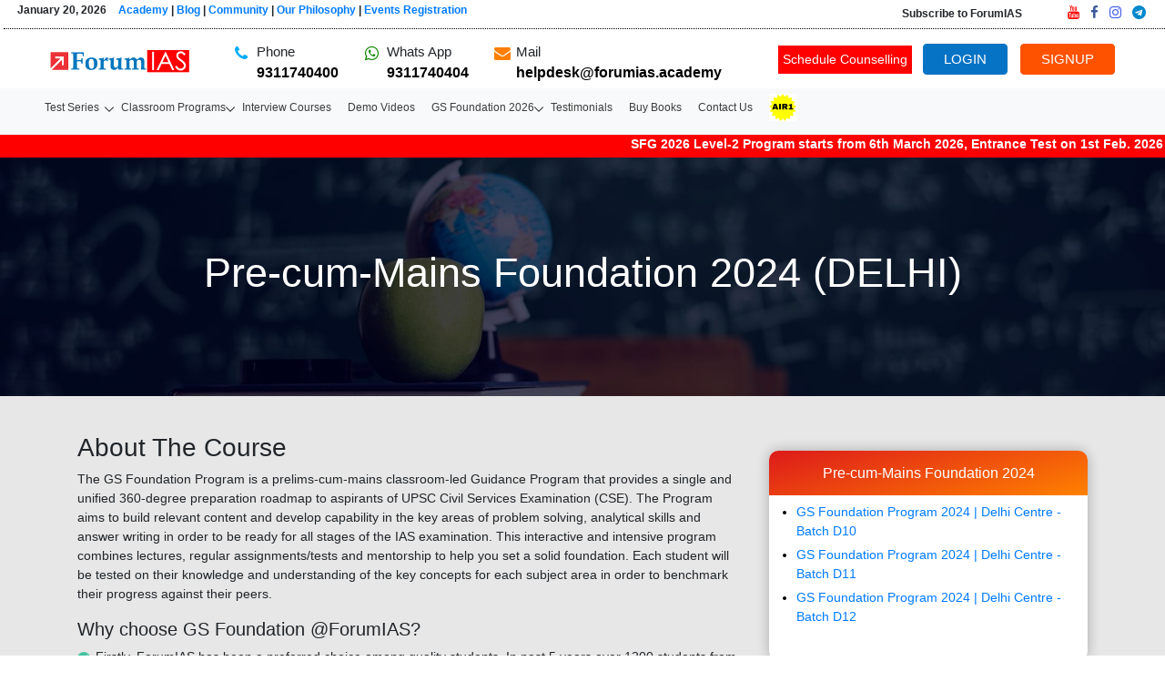

--- FILE ---
content_type: text/html; charset=UTF-8
request_url: https://academy.forumias.com/delhi-gs-2024?batch=D7
body_size: 13052
content:
<title>Pre-cum-Mains Foundation 2024 (Offline) | ForumIAS Academy</title>
<!doctype html>
<html lang="en">

<head>
    <meta charset="utf-8">
    <meta name="viewport" content="width=device-width, initial-scale=1">
	<meta name="google-site-verification" content="JFPqA4iBnpclFyuxBkjNpp5Yi-YRKNEt3wWIdgrPwLk" />
    	
		
		
	
        <link rel="stylesheet" href="css/bootstrap.min.css">
    <link rel="icon" type="image/png" href="images/favicon1.png" />
    <!--<script src="js/jquery-3.5.1.slim.min.js"></script>-->
    <script src="https://code.jquery.com/jquery-3.5.1.min.js"></script>
    <script src="js/bootstrap.min.js"></script>
    <!--<script src="https://kit.fontawesome.com/144434f142.js" crossorigin="anonymous"></script>-->
	<link rel="stylesheet" href="https://cdnjs.cloudflare.com/ajax/libs/font-awesome/4.7.0/css/font-awesome.min.css">
    <link rel="stylesheet" href="style.css">
    <script src="script.js"></script>
    <script>
        $(window).scroll(function() {
            var scroll = $(window).scrollTop();

            if (scroll >= 100) {
                $(".normal_header").addClass("fix_header");
            } else {
                $(".normal_header").removeClass("fix_header");
            }
        });
    </script>
    <script type="text/javascript">
        var clicky_site_ids = clicky_site_ids || [];
        clicky_site_ids.push(101109135);
        (function() {
            var s = document.createElement('script');
            s.type = 'text/javascript';
            s.async = true;
            s.src = '//static.getclicky.com/js';
            (document.getElementsByTagName('head')[0] || document.getElementsByTagName('body')[0]).appendChild(s);
        })();
    </script>
    <!-- Global site tag (gtag.js) - Google Analytics -->
    <script async src="https://www.googletagmanager.com/gtag/js?id=UA-161528332-1"></script>
    <script>
        window.dataLayer = window.dataLayer || [];

        function gtag() {
            dataLayer.push(arguments);
        }
        gtag('js', new Date());
        gtag('config', 'UA-161528332-1');
    </script>

    <!-- Global site tag (gtag.js) - Google Ads: 585478686 -->
    <script async src="https://www.googletagmanager.com/gtag/js?id=AW-585478686"></script>
    <script>
        window.dataLayer = window.dataLayer || [];

        function gtag() {
            dataLayer.push(arguments);
        }
        gtag('js', new Date());

        gtag('config', 'AW-585478686');
    </script>

    <!-- Facebook Pixel Code -->
    <script>
        ! function(f, b, e, v, n, t, s) {
            if (f.fbq) return;
            n = f.fbq = function() {
                n.callMethod ?
                    n.callMethod.apply(n, arguments) : n.queue.push(arguments)
            };
            if (!f._fbq) f._fbq = n;
            n.push = n;
            n.loaded = !0;
            n.version = '2.0';
            n.queue = [];
            t = b.createElement(e);
            t.async = !0;
            t.src = v;
            s = b.getElementsByTagName(e)[0];
            s.parentNode.insertBefore(t, s)
        }(window, document, 'script',
            'https://connect.facebook.net/en_US/fbevents.js');
        fbq('init', '1155557751530412');
        fbq('track', 'PageView');
    </script>
    <noscript><img height="1" width="1" style="display:none"
            src="https://www.facebook.com/tr?id=1155557751530412&ev=PageView&noscript=1" /></noscript>
    <!-- End Facebook Pixel Code -->

    <!------Sale code--------->
    <script src='//in.fw-cdn.com/30633436/343014.js' chat='true'></script>
	
	<!-- Google Tag Manager -->
<script>(function(w,d,s,l,i){w[l]=w[l]||[];w[l].push({'gtm.start':
new Date().getTime(),event:'gtm.js'});var f=d.getElementsByTagName(s)[0],
j=d.createElement(s),dl=l!='dataLayer'?'&l='+l:'';j.async=true;j.src=
'https://www.googletagmanager.com/gtm.js?id='+i+dl;f.parentNode.insertBefore(j,f);
})(window,document,'script','dataLayer','GTM-TSR4VK8K');</script>
<!-- End Google Tag Manager -->

    <style>
      .spoc_box{
        position: absolute;
        z-index: 9;
        background: #e0e0e0;
        right: 100px;
        text-align: left;
        /* width: 118px; */
      }
      .spoc_box ul {
        list-style: none;
        padding: 10px 0;
        margin: 0;
    }
		
    </style>

</head>

<body>
<!-- Google Tag Manager (noscript) -->
<noscript><iframe src="https://www.googletagmanager.com/ns.html?id=GTM-TSR4VK8K"
height="0" width="0" style="display:none;visibility:hidden"></iframe></noscript>
<!-- End Google Tag Manager (noscript) -->
    <div class="top-header" style="position: absolute;width: 100%;top: 0px;z-index: 1010;">
        <div class="container-fluid pl-1 pr-0">
            <div class="row top-box desktop">
                <div class="col-md-6">
                    <div class="col-date-location">
                        <span>January 20, 2026 &nbsp;&nbsp;</span>
                        <span><a href="https://academy.forumias.com">Academy</a> | </span>
                        <span><a href="https://forumias.com/blog"> Blog</a> | </span>
                        <span><a href="https://forumias.com/community"> Community</a> | </span>
                        <span><a href="https://forumias.com/blog/philosophy/"> Our Philosophy</a> | </span>
						<span><a href="https://academy.forumias.com/events/"> Events Registration</a></span>
                    </div>
                </div>
                <div class="col-md-6 text-md-right">
                    <span>Subscribe to ForumIAS</span>
                    <ul class="social_share mb-1 d-inline-flex">
                        <li><a title="Youtube" alt="Youtube" aria-label="Youtube"
                                href="https://www.youtube.com/channel/UCzuYmh_kQUpJpguQCwLKoPg" target="blank"
                                rel="noopener"><i aria-label="Youtube" class="fa fa-youtube"
                                    aria-hidden="true"></i></a></li>
                        <li><a title="Facebook" alt="Facebook" aria-label="Facebook"
                                href="https://www.facebook.com/ForumIAS/" target="blank" rel="noopener"><i
                                    class="fa fa-facebook-f" aria-hidden="true"></i></a></li>
                        <li><a title="Instagram" alt="Instagram" aria-label="Instagram"
                                href="https://www.instagram.com/forumias/?hl=en" target="blank" rel="noopener"><i class="fa fa-instagram" aria-hidden="true"></i></a></li>
                        <li><a title="Telegram" alt="Telegram" aria-label="Telegram"
                                href="https://t.me/forumiasofficial" target="blank" rel="noopener"><i class="fa fa-telegram" aria-hidden="true"></i></a></li>
                    </ul>
                </div>
            </div>
            <div class="row top-box d-sm-block d-md-none d-lg-none">
                <div class="col-12 pl-0">
                    <div class="col-date-location">
                                                <span>Jan 20, 2026 &nbsp;</span>
                        <span><a href="https://academy.forumias.com">Academy</a> | </span>
                        <span><a href="https://forumias.com/blog"> Blog</a> | </span>
                        <span><a href="https://forumias.com"> Community</a> | </span>
                        <span><a href="https://forumias.com/blog/philosophy/"> Our Philosophy </a> |</span>
						<span><a href="https://academy.forumias.com/events/">  Events Reg...</a></span>
                    </div>
                </div>
            </div>
        </div>
    </div>


    <input type="hidden" value="" class="access_token">
    <input type="hidden" value="" class="check_sess">
    <input type="hidden" value="" class="temp_token">
    <script>
        $(document).ready(function(){
    	var access_token = $.trim($('.access_token').val());
    	var check_sess = $.trim($('.check_sess').val());
    	var temp_token = $.trim($('.temp_token').val());
    	/*if(!$.trim(access_token) && check_sess){
    		window.location.href = 'https://academy.forumias.com/logout.php';
    	}*/
    	
    	if(access_token){
    		var arr = {'gsdf45dfdf': access_token, 'temp_token':temp_token};
    		$.ajax({
    			data: JSON.stringify(arr),
    			type: "post",
    			url: 'https://one.forumias.com/api/v2/verifyLogin',
    			success: function(resp) {
    				console.log(resp);
    				if($.trim(resp) != 1){
    					window.location.href = 'https://academy.forumias.com/logout.php';
    				}
    			},
    			error: function(data) {
    				console.log(data);
    			}
    		});
    	}
    })
    </script>
    <header class="normal_header">
        <div class="logo_container container-fluid">
            <div class="row logo_row">
                <div class="col-md-2 logo_col mt-3 hide_big_logo"><a id="logo" href="https://academy.forumias.com"><img
                            src="images/logo-new.png"></a>
				</div>
				<div class="show_small_logo">
				  <a id="logo" href="https://academy.forumias.com"><img
                            src="https://img.onesignal.com/permanent/9241b435-a137-4d24-933e-2b00ffb4dd1b/R8BgokQSruv9g3rOyUbg_forumias.jpg" style="width: 40px;float: left;margin-right: 10px;"></a>
					<a href="https://academy.forumias.com/counselling/" style="
    float: left;
    background: red;
    color: #fff;
    font-size: 11px;
    padding: 1px;
">Schedule Counselling</a>		
				</div>
                <div class="col-md-6 hdr_whats">
                    <div class="row">
                        <div class="col-md-3">
                            <div class="hdr-phone">
                                <i class="fa fa-phone"></i>
                                <h5>Phone</h5>
                                <a href="tel:9311740900">9311740400</a>
                            </div>
                        </div>
                        <div class="col-md-3">
                            <div class="hdr-phone">
                                <i class="fa fa-whatsapp"></i>
                                <h5>Whats App</h5>
								<a href="https://wa.me/9311740404?text=Hello%20I%20want%20more%20info">9311740404</a>
                            </div>
                        </div>
                        <div class="col-md-3">
                            <div class="hdr-phone">
                                <i class="fa fa-envelope"></i>
                                <h5>Mail</h5>
                                <a href="mailto:helpdesk@forumias.academy">helpdesk@forumias.academy</a>
                            </div>
                        </div>
						
                    </div>
                </div>
                <div class="col-lg-4 col-md-3">
                    <div class="hdr-btns">
					    
                        						<a class="hide_big_counselling_logout" href="https://academy.forumias.com/counselling/" style="float: left;background: red;color: #fff;padding: 5px;margin-top: 12px;">Schedule Counselling</a>
                        <a href="https://one.forumias.com/login.php" class="logon">Login</a> <a
                            href="https://one.forumias.com/" class="logon oppos">Signup</a>
                        
                    </div>
                </div>
            </div>
        </div>
        <nav class="navbar navbar-expand-lg navbar-light bg-light">

            <button class="navbar-toggler" type="button" data-toggle="collapse"
                data-target="#navbarSupportedContent" aria-controls="navbarSupportedContent" aria-expanded="false"
                aria-label="Toggle navigation">
                <span class="navbar-toggler-icon"></span>
            </button>

            <div class="collapse navbar-collapse" id="navbarSupportedContent">
                <ul class="navbar-nav mr-auto">
                    <li class="nav-item">
                        <a class="nav-link dropdown-toggle" href="#" id="dropdownMenu1" data-toggle="dropdown"
                            aria-haspopup="true" aria-expanded="false">Test Series  &nbsp;</a>
                        <ul class="dropdown-menu multi-level" role="menu" aria-labelledby="dropdownMenu">
                            <li class="dropdown-submenu"><a class="dropdown-item" tabindex="-1"
                                    href="#">Prelims</a>
                                <ul class="dropdown-menu">
								    <li class="dropdown-item"><a href="prelims-2026">Prelims Test Series 2026</a></li>
                                </ul>
                            </li>
                            <li class="dropdown-submenu">
                                <a class="dropdown-item" tabindex="-1" href="#">Mains</a>
                                <ul class="dropdown-menu">
                                    <li class="dropdown-item d-none"><a href="mgp-2023">2023</a></li>
                                    <li class="dropdown-item"><a href="mgp-2024">2024</a></li>
									<li class="dropdown-submenu">
										<a class="dropdown-item" tabindex="-1" href="#">2025</a>
										<ul class="dropdown-menu">
											<li class="dropdown-item"><a href="mgp-2025">English Medium</a></li>
											<li class="dropdown-item"><a href="mgp-2025-hindi">Hindi Medium</a></li>
										</ul>
									
									</li>
									<li class="dropdown-item"><a href="									https://academy.forumias.com/mains-guidance-program/">2026</a></li>
                                </ul>
                            </li>
                            <li class=""><a class="dropdown-item" tabindex="-1" href="essay">Essay
                                    Courses</a></li>

                            <li class="dropdown-submenu">
                                <a class="dropdown-item" tabindex="-1" href="#">Optional Test Series</a>
                                <ul class="dropdown-menu">
                                    <li class="dropdown-item"><a href="sociology-testseries">Sociology Testseries 2025</a></li>
                                    <li class="dropdown-item"><a href="anthropology-testseries">Anthropology Testseries 2025</a></li>
                                    <li class="dropdown-item"><a href="political-science-testseries">Political Science Testseries 2025</a></li>
                                    <li class="dropdown-item"><a href="public-admin-testseries">Public Admin Testseries 2025</a></li>
									<li class="dropdown-item"><a href="hindi-testseries">Hindi Literature Testseries 2025</a></li>

                                </ul>
                            </li>

                        </ul>
                    </li>
                    <li class="nav-item dropdown">
                        <a class="nav-link dropdown-toggle" href="#" id="dropdownMenu1" data-toggle="dropdown"
                            aria-haspopup="true" aria-expanded="false">Classroom Programs</a>

                        <ul class="dropdown-menu multi-level" role="menu" aria-labelledby="dropdownMenu">
                            <li class="dropdown-submenu">
                                <a class="dropdown-item" tabindex="-1" href="#">Current Affairs</a>
                                <ul class="dropdown-menu">
								    <li class="dropdown-item"><a href="current-affairs-2026">2026</a></li>
                                    <li class="dropdown-item"><a href="current-affairs-2025">2025</a></li>
                                </ul>
                            </li>
                            <li class="dropdown-submenu"><a class="dropdown-item" tabindex="-1"
                                    href="https://academy.forumias.com/gs-foundation-program/">Pre-cum-Mains Foundation</a>
                                <!--<ul class="dropdown-menu">
                    
                    <li class="dropdown-item"><a href="cgp-2024-online">2024 (Online)</a></li>
                    <li class="dropdown-item"><a href="cgp-2024-offline">2024 (Offline)</a></li>
                 
                  </ul>-->
                            </li>
                            <!-- <li class=""><a class="dropdown-item" tabindex="-1" href="ppc-2021">PPC 2021</a></li>
    <li class=""><a class="dropdown-item" tabindex="-1" href="anthropology-optional">Anthropology</a></li> -->
                            <li class=""><a class="dropdown-item" tabindex="-1" href="csat">CSAT
                                    Classes</a></li>
                            <li class=""><a class="dropdown-item" tabindex="-1" href="prrc">Prelims Rapid
                                    Revision Classes</a></li>

                            <li class="dropdown-submenu"><a class="dropdown-item" tabindex="-1"
                                    href="#">Optional</a>
                                <ul class="dropdown-menu">
                                    <li class=""><a class="dropdown-item" tabindex="-1"
                                            href="geography-optional">Geography</a></li>
                                    <li class=""><a class="dropdown-item" tabindex="-1"
                                            href="sociology-optional">Sociology</a></li>
                                    <li class=""><a class="dropdown-item" tabindex="-1"
                                            href="anthropology-optional">Anthropology</a></li>
                                    <li class=""><a class="dropdown-item" tabindex="-1"
                                            href="psir">PSIR</a></li>
                                    <li class=""><a class="dropdown-item" tabindex="-1" href="pub-ad">Pub
                                            Ad</a></li>
                                </ul>
                            </li>

                            <li class=""><a class="dropdown-item" tabindex="-1" href="ethics-2025">Ethics</a>
                            </li>
							<li class=""><a class="dropdown-item" tabindex="-1" href="essay">Essay</a>
                            </li>

                        </ul>
                    </li>
                    <!---
      <li class="nav-item dropdown">
        <a class="nav-link dropdown-toggle" href="#" id="navbarDropdown" role="button" data-toggle="dropdown" aria-haspopup="true" aria-expanded="false">
          Dropdown
        </a>
        <div class="dropdown-menu" aria-labelledby="navbarDropdown">
          <a class="dropdown-item" href="#">Action</a>
          <a class="dropdown-item" href="#">Another action</a>
          <div class="dropdown-divider"></div>
          <a class="dropdown-item" href="#">Something else here</a>
        </div>
      </li>
 ---->
                    <li class="nav-item">
                        <a class="nav-link" href="interview-courses">Interview Courses</a>
                    </li>
                    <li class="nav-item">
                        <a class="nav-link" href="demo-videos">Demo Videos</a>
                    </li>
                                        <li class="nav-item dropdown">
                        <a class="nav-link dropdown-toggle" href="#" id="navbarDropdown" role="button"
                            data-toggle="dropdown" aria-haspopup="true" aria-expanded="false">
                            GS Foundation 2026
                        </a>
                        <div class="dropdown-menu" aria-labelledby="navbarDropdown">
                            <a class="dropdown-item" href="https://academy.forumias.com/gs-foundation-program/">Delhi</a>
                            <a class="dropdown-item d-none" href="patna-gs-2024">Patna</a>
                            <a class="dropdown-item d-none" href="hyderabad-gs-2024">Hyderabad</a>
                        </div>
                    </li>
                    <li class="nav-item">
                        <a class="nav-link" href="results-disclosure">Testimonials</a>
                    </li>
                                                            					<li class="nav-item">
                        <a class="nav-link" href="https://forumlearning.myinstamojo.com/">Buy Books</a>
                    </li>
                    <li class="nav-item">
                        <a class="nav-link" href="contact-us">Contact Us</a>
                    </li>
					<li class="nav-item ">
                        <a class="nav-link" style="padding-top: 2px;" href="https://academy.forumias.com/air1/"><img src="https://academy.forumias.com/air1/images/airlogo_1.webp" alt="AIR1 Logo" style="height: 30px;width: 30px;"></a>
                    </li>
                                    </ul>

            </div>
        </nav>
    </header>
            <marquee class="news_strip"><p class="MsoNormal" style="line-height:150%"><b><a href="https://forumias.com/blog/sfg-2026-level2-announcement/" target="_blank">SFG 2026 Level-2 Program starts from 6th March 2026, Entrance Test on 1st Feb. 2026 at 9:30 AM&nbsp;</a>| <a href="https://academy.forumias.com/mains-guidance-program/" target="_blank">MGP 2026 Cohort-34 &amp; 34 (Alt) Starts from 4th Jan. 2026&nbsp;</a><font color="#007bff" face="-apple-system, BlinkMacSystemFont, Segoe UI, Roboto, Helvetica Neue, Arial, Noto Sans, sans-serif, Apple Color Emoji, Segoe UI Emoji, Segoe UI Symbol, Noto Color Emoji"><span style="transition-duration: 0.5s;">&nbsp;</span></font></b><span style="font-weight: 700;">|</span><b><span style="color: rgb(33, 37, 41); font-family: -apple-system, BlinkMacSystemFont, " segoe="" ui",="" roboto,="" "helvetica="" neue",="" arial,="" "noto="" sans",="" sans-serif,="" "apple="" color="" emoji",="" "segoe="" ui="" symbol",="" emoji";"="">&nbsp;</span></b><a href="https://academy.forumias.com/prelims-2026" target="_blank" style="font-weight: 700;"><span times="" new="" roman";"="">PTS 2026 Batch-23 &amp; 24 available in English &amp; Hindi Medium, Starts on 11th Jan. 2026</span></a><b>&nbsp;|</b>&nbsp;<b><span style="font-size: 17.3333px;" times="" new="" roman";"="" source="" sans="" pro";"="">&nbsp;</span></b><span style="color: rgb(60, 141, 188); font-weight: 700;"><a href="https://academy.forumias.com/csat" target="_blank">CSAT Classes for 2026 Prelims, Batch-4 starts 9th Feb. 2026&nbsp;</a></span><span style="font-weight: 700;">|</span><span style="color: rgb(60, 141, 188); font-weight: 700;"><a href="https://forumias.com/blog/genesis/" target="_blank">&nbsp;</a></span><font color="#3c8dbc"><b><a href="https://forumias.com/blog/genesis/" target="_blank">Genesis Notebook: Structured UPSC Note-Making for Updated and Revision-Ready Notes</a></b></font></p>
</marquee>
    <!-- <div class="news_strip p-2 text-center" style="line-height: normal;"><a href="pre-pyq-analysis" target="blank">Prelims 2021 - PYQ Analysis - Register Now</a></div> -->
        <input type="hidden" class="temp_user_phone" value="">
    <input type="hidden" value="">

        <script>
        $(document).ready(function() {
            $(".new_web").on("click", function() {
                var mobile = $.trim($(".temp_user_phone").val());
                //window.location.href = "https://mailer.forumias.com/loginOther/"+mobile+"/123456";
                window.open('https://mailer.forumias.com/loginOther/' + mobile + '/123456', '_blank')
            })
        })
		
		function getRollNumber() {
            window.open('https://betaacademy.forumias.com/auth_user?token=gAAAAABpb5oQL4rN8fDt5RhM3A_kx1tg-cJZQw08ibLCeqKZdPhqfxQpbXeil7FBwiWKCBFjVyq-Yf6XDdJlUCIuGb_0KkqL_Q==', '_blank')
        }

        function getRollNumberDev() {
            window.open('https://devacademy.forumias.com/auth_user?token=gAAAAABpb5oQL4rN8fDt5RhM3A_kx1tg-cJZQw08ibLCeqKZdPhqfxQpbXeil7FBwiWKCBFjVyq-Yf6XDdJlUCIuGb_0KkqL_Q==', '_blank')
        }

        function getBetaPtsURL() {
            window.open('https://betaacademy.forumias.com/auth_user?token=gAAAAABpb5oQL4rN8fDt5RhM3A_kx1tg-cJZQw08ibLCeqKZdPhqfxQpbXeil7FBwiWKCBFjVyq-Yf6XDdJlUCIuGb_0KkqL_Q==&tab=pts', '_blank')
        }

        function getRollNumberActionToVodPage() {
            window.open('https://betaacademy.forumias.com/auth_user?token=gAAAAABpb5oQL4rN8fDt5RhM3A_kx1tg-cJZQw08ibLCeqKZdPhqfxQpbXeil7FBwiWKCBFjVyq-Yf6XDdJlUCIuGb_0KkqL_Q==&action=vod', '_blank')
        }
    </script>
<div class="inner_banner" style="background:url(images/mgp-banner.jpg)">
<h1>Pre-cum-Mains Foundation 2024 (DELHI)</h1>
</div>

<div class="course_main_container">
<div class="container course_main_container paddig_top_bottom">
<div class="row">
<div class="col-md-8">
<div class="about_crs-dtl">
<h3>About The Course</h3>
<p>
 The GS Foundation Program is a prelims-cum-mains classroom-led Guidance Program that provides a single and unified 360-degree preparation roadmap to aspirants of UPSC Civil Services Examination (CSE). The Program aims to build relevant content and develop capability in the key areas of problem solving, analytical skills and answer writing in order to be ready for all stages of the IAS examination. This interactive and intensive program combines lectures, regular assignments/tests and mentorship to help you set a solid foundation. Each student will be tested on their knowledge and understanding of the key concepts for each subject area in order to benchmark their progress against their peers. 

 </p>
 <h5>Why choose GS Foundation @ForumIAS?</h5>
 <ul>
 <li><img src="images/tick.png"> Firstly, ForumIAS has been a preferred choice among quality students. In past 5 years over 1200 students from ForumIAS have successfully cleared the Civil Services examination including Rank 1 in 2017 (Anudeep Duraishetty) and 2021 (Ms. Shruti Sharma). </li>
 <li><img src="images/tick.png"> Secondly, we understand the demand of the examination and dynamism attached with civil services examination. At ForumIAS we continually learn from our successful students and keep updating ourselves to ensure relevance in all services being provided to student .</li>
 <li><img src="images/tick.png">  Thirdly, Foundation @ ForumIAS covers all 360-degree aspect of your preparation. We understand that there are multiple factors that might affect your preparation journey, so we have prepared all the resources and content in such a way that you can learn and benefit from them to be able to crack the examination in one go. </li>
<li><img src="images/tick.png">  Fourthly, we understand this exam is also psychological and we understood the need of student and were pioneer in brining mentorship to the student. </li>
 </ul>
 <h5>FEATURES</h5>

<ul>
<li><img src="images/tick.png">Access of classes will be available till Mains 2025. </li>
<li><img src="images/tick.png">Designed as per the latest Syllabus and trend of Civil Services Examination.</li>
<li><img src="images/tick.png">Monthly Current Affairs magazine, Hindu handouts and Red books for conceptual clarity.</li>
<li><img src="images/tick.png">Dedicated 24x7 support for improving answer writing skills through evaluation of descriptive answers with improvement suggestions. </li>
</ul>
</div>

<div class="sticky_this">
<div class="demo_video">
<h3>Demo Video</h3>
  <iframe  src="https://forumias.testpress.in/embed/C3qj8xGmSlM/?access_token=8d14100c-2b1d-4732-9f2c-2fd16f065cfa" frameborder="0" allow="accelerometer; autoplay; clipboard-write; encrypted-media; gyroscope; picture-in-picture" allowfullscreen></iframe>
</div>
<div class="pyment_method">
    <h3>Payment Details</h3>
    <img class="cards_logos" src="images/card-logos.png">

    <div class="row">
        <div class="col-md-10">
            <ul>
                <li><b>Name:</b></li>
                <li>FLAVIANT NETWORK PRIVATE LIMITED</li>
                <li><b>Bank:</b></li>
                <li>ICICI Bank Limited</li>
                <li><b>Current A/C Number:</b></li>
                <li>164205500200</li>
                <li><b>IFSC:</b></li>
                <li>ICIC0001642</li>
                <li><b>Branch:</b></li>
                <li>New Rajinder Nagar, New Delhi-110060</li>
            </ul>
        </div>
		<div class="col-md-4 d-none">
		<div class="upi_option">
			<h4>Pay via UPI</h4>
		<img src="/images/scan-qr.png" style="width: 190px;">
		</div>
		</div>
    </div>
</div>
</div><!--sticky close-->
</div>

<div class="col-md-4">
<div class="courses_box bg-white mb-3">
                <a href="javascript:void();">
                    <h5 class="red">Pre-cum-Mains Foundation 2024</h5>
                </a>
                <ul class="pr-2 pb-3">
										<li><a href="?batch=D10">GS Foundation Program 2024 | Delhi Centre - Batch D10 </a></li>
					<li><a href="?batch=D11">GS Foundation Program 2024 | Delhi Centre - Batch D11 </a></li>
					<li><a href="?batch=D12">GS Foundation Program 2024 | Delhi Centre - Batch D12 </a></li>
                </ul>
            </div>
<h3 class="align_center">All Batches</h3>
<div class="scroll_batch">
</div>

</div>
</div>

</div>
</div>

<!-- Modal -->
<div class="modal fade" id="exampleModalCenter" tabindex="-1" role="dialog" aria-labelledby="exampleModalCenterTitle" aria-hidden="true">
  <div class="modal-dialog modal-dialog-centered" role="document">
    <div class="modal-content">
      <div class="modal-header">
        <h5 class="modal-title" id="exampleModalLongTitle">Please Login / Signup</h5>
        <button type="button" class="close" data-dismiss="modal" aria-label="Close">
          <span aria-hidden="true">&times;</span>
        </button>
      </div>
      <div class="modal-body">
      <a href="http://one.forumias.com/login.php" class="loginpop">Login</a>
      <a href="http://one.forumias.com/" class="loginpop sgnup">Signup</a>
      </div>
      <div class="modal-footer">
        <button type="button" class="btn btn-secondary" data-dismiss="modal">Close</button>
      </div>
    </div>
  </div>
</div>

<style>
	.bottom_navigation{
		display:none;
	}
	@media only screen and (max-width:580px){
		.bottom_navigation {
    display: block;
    position: fixed;
    bottom: 0;
    background: #fff;
    z-index: 9999;
    width: 100%;
	padding: 5px 0;
	box-shadow:0px 0px 5px #cdcdcd;
}
.bottom_navigation div {
    float: left;
    width: 33.3333%;
    text-align: center;
}
.bottom_navigation img {
    width: 25px;
}
#d5v9lad6uid1669701999286.widget-visible {
    transform: translateY(-25px) !important;
}
	}
</style>
<div class="bottom_navigation">
	<div class="first_nav"><a href="https://academy.forumias.com"><img src="https://academy.forumias.com/images/social/homeicon.png"></a></div>
	<div class="second_nav"><a href="https://forumias.com/community"><img src="https://academy.forumias.com/images/social/community.png"></a></div>
	<div class="third_nav"><a href="https://forumias.com/blog"><img src="https://academy.forumias.com/images/social/blog.png"></a></div>
</div>


<script type="text/javascript">
$(document).ready(function () {
    // Check if the popup was closed before
    if (getPopUpCookie("popup_closed") !== "true") {
        // Fetch popup data from the server
        $.ajax({
            url: "https://academy.forumias.com/popups/fetch_popup_curl.php",
            method: "GET",
            dataType: "json",
            success: function (response) {
                if (response.status !== "no_active_popup") {
                    showPopup(response.image_url, response.redirect_url);
                }
            }
        });
    }
});

function showPopup(imageUrl, redirectUrl) {
    let popupHTML = `
        <div class="modal fade show" id="popupModal" tabindex="-1" role="dialog" style="display: block; background: rgba(0,0,0,0.6);">
            <div class="modal-dialog modal-dialog-centered" role="document">
                <div class="modal-content position-relative" style="padding: 20px;padding-bottom:5px">
                    <button type="button" class="close position-absolute closePopup" style="right: 10px; top: 10px; font-size: 24px; background: none; border: none;color:#000;">&times;</button>
                    <div class="modal-body text-center">
                        <a href="${redirectUrl}" target="_blank">
                            <img src="${imageUrl}" class="img-fluid" alt="Popup Image">
                        </a>
                        <button type="button" class="btn btn-danger mt-2 closePopup">Close</button>
                    </div>
                </div>
            </div>
        </div>`;

    $("body").append(popupHTML);
    
    // Handle popup close event
    $(".closePopup").click(function () {
        $("#popupModal").remove();
        setPopUpCookie("popup_closed", "true", 1); // Set for 24 hours
    });
}

// Function to set a cookie
function setPopUpCookie(name, value, days) {
    let expires = "";
    if (days) {
        let date = new Date();
        date.setTime(date.getTime() + (days * 24 * 60 * 60 * 1000));
        expires = "; expires=" + date.toUTCString();
    }
    document.cookie = name + "=" + value + "; path=/; domain=.forumias.com" + expires;
}

// Function to get a cookie
function getPopUpCookie(name) {
    let cookies = document.cookie.split('; ');
    for (let i = 0; i < cookies.length; i++) {
        let cookie = cookies[i].split('=');
        if (cookie[0] === name) {
            return cookie[1];
        }
    }
    return null;
}

</script>


 <script>
	/*window.setTimeout(function(){ 
				// First check, if localStorage is supported.
				if (window.localStorage) {
					// Get the expiration date of the previous popup.
					var nextPopup = localStorage.getItem( 'SFGPOP' );

					if (nextPopup > new Date()) {
						return;
					}

					// Store the expiration date of the current popup in localStorage.
					var expires = new Date();
					expires = expires.setHours(expires.getHours() + 1);

					localStorage.setItem( 'SFGPOP', expires );
				}

				//jQuery('#newEvents').modal('show'); //DiviArea.show('#get-newsletter');
			}, 3000);*/
</script> 

 <script type="text/javascript">
			   /*jQuery(window).on('load',function(){
				var delayMs = 1000; // delay in milliseconds
				
				setTimeout(function(){
					jQuery('#newModal').modal('show');
				}, delayMs);
			});*/
       </script>
<div class="modal fade" id="newModal" style="z-index:9999;">
     <div class="modal-dialog modal-md modal-dialog-centered" role="document">
        <div class="modal-content">
            <div class="modal-header ">
			    <h4 class="modal-title d-none">Post-Mains Strategy Session by Mr. Ayush Sinha | ForumIAS</h4>
                <button type="button" class="close d-none" data-dismiss="modal" aria-label="Close">
                    <span aria-hidden="true">×</span>
                </button>
            </div>
            <div class="modal-body">
			
			<a href="https://academy.forumias.com/events/event_detail.php?event_id=217"><img src="/images/SFG_Popup.png" class="img-fluid"></a>
			
						
						
			
             <!-- <button type="button" data-dismiss="modal" aria-label="Close" class="btn btn-primary btn-lg">Go to Academy</button><br>
			 
			 <form method="post" action="/beta/lms/examsList.php">
								 <input type="hidden" name="userId" value="">
								 <input type="hidden" name="testSeriesId" value="538">
								 <button name="submit" type="submit" class="btn btn-danger btn-lg mt-3">
									<i class="fa fa-play" aria-hidden="true"></i> Go to SFG Test
								</button>
			  </form>  

           <h5 class="text-danger mt-3">Please Login to academy before Go to SFG Test</h5> -->

            </div>
           
        </div>
    </div> 
</div> 

<div class="pricing-section mt-3 mb-3"><a href="https://academy.forumias.com/air1/">
          <img src="https://academy.forumias.com/air1/images/airlogo_1.webp" alt="AIR1 Logo" style="height: 50px;width: 50px;"> <span class="pay-now-btn" style="color: #333;padding: 16px;font-size: 18px;font-weight: 600;">by ForumIAS, Discover the most efficient way to solve PYQs. Click Here to know more --&gt;</span>
        </a></div>
		
<footer id="footer">
<div class="container paddig_top_bottom">
<div class="row">
<div class="col-md-4">
<div class="footer_intro">
<a href="index"><img src="images/footer-logo.png"></a>
<p>ForumIAS Academy is a leading institute for Civil Services Preparation based out of New Delhi. Since 2012, we have helped thousands of students achieve their dreams - from freshers getting IAS in their
first attempt to candidates for rank improvement. Our students have secured IAS AIR 1 4 times in the past 6 years. You can read about our toppers <a style="color:blue;" href="https://blog.forumias.com/testimonials">here</a> and read about our philosophy <a style="color:blue;" href="https://blog.forumias.com/philosophy">here</a>.</p>
<ul>
<li><a href="https://www.facebook.com/ForumIAS/" target="blank"><i class="fab fa-facebook-f"></i></a></li>
<li><a href="https://twitter.com/ForumIAS/" target="blank"><i class="fab fa-twitter"></i></a></li>
<li><a href="https://t.me/forumiasofficial" target="blank"><i class="fab fa-telegram"></i></a></li>
<li><a href="https://www.youtube.com/c/ForumIASOfficial/featured" target="blank"><i class="fab fa-youtube"></i></a></li>
</ul>
</div>
</div>
<div class="col-md-4">
<h4 class="title">Quick Links</h4>

<ul class="quick">
<li><a href="https://forumias.com/eligibilitychecker/">Check UPSC Eligibility</a></li>
<li><a href="https://academy.forumias.com">Home</a></li>
<li><a href="testimonials" target="blank">Testimonials</a></li>
<li><a href="https://forumias.com/blog/" target="blank">Blog</a></li>
<li><a href="https://forumias.com/community" target="blank">Community</a></li>
<li><a href="https://forumias.com/blog/philosophy/" target="blank">Our Philosophy</a></li>
<li><a href="https://forumias.com/blog/workwithus/" target="blank">Careers</a></li>
<li><a href="contact-us" target="blank">Contact Us</a></li>
<li><a href="/privacy-policy" target="blank">Privacy Policy</a></li>
</ul>

</div>
<div class="col-md-4">
<h4 class="title">Contact Us</h4>

<!-- <div class="adrs adr_same"><i class="fas fa-map-marker-alt"></i> <a href="https://www.google.co.in/maps/place/ForumIAS+Academy/@28.6436801,77.1874691,18z/data=!4m5!3m4!1s0x390d02a28cc5954b:0x626c79dfd2477896!8m2!3d28.6446735!4d77.1908031" target="blank">19, Pusa Road, Karol Bagh, Delhi - 110096</a></div> -->
<div class="phn adr_same"><i class="fa fa-phone"></i> <a href="tel:9821711605">+919311740400</a></div>
<div class="phn adr_same"><i class="fa fa-whatsapp"></i><a href="https://wa.me/9311740404?text=Hello%20I%20want%20more%20info">9311740404</a></div>
<div class="eml adr_same"><i class="fa fa-envelope"></i> <a href="mailto:helpdesk@forumias.academy">helpdesk@forumias.academy</a></div>

</div>
</div>

<div class="footer_lower_txt"><h4>Visit Us At</h4><h5>Forum Learning Centers</h5>
<p><span class="badge badge-primary">#Delhi</span> - Plot No. 36, 4th Floor (Above Kalyan Jewellers) Pusa Road, Karol Bagh, New Delhi – 110005 | Contact. +919311740400 <a href="https://go.forumias.com/36kb" target="blank">View Google Map Location</a></p>
<p><span class="badge badge-primary">#Delhi - Mukherjee Nagar</span> - ForumIAS Learning Center - 862, Banda Bahadur Marg,
First Floor, Dr. Mukherji Nagar, Near Batra Cinema, Delhi 110009. Landmark : Above Octave, Next to Burger Express <a href="https://go.forumias.com/mkn" target="blank">View Google Map Location</a></p>
<p><span class="badge badge-primary">#Patna</span> - 2nd floor, AG Palace, E Boring Canal Rd, Patna, Bihar 800001, <a href="https://goo.gl/maps/ns72C3uFKohyF3K99" target="blank">View Google Map Location</a></p>
<p><span class="badge badge-primary">#Hyderabad</span> - 1st Floor, SM Plaza, RTC X Rd, Indira Park Road, Jawahar Nagar, Hyderabad, Telangana 500020, <a href="https://goo.gl/maps/p2xSfAXrtmE8yn8A8" target="blank">View Google Map Location</a></p>
<p><span class="badge badge-primary">#Gurgaon</span> - Forum Learning Centre, Property No. 894, Ground Floor, Saraswati Vihar, Chakkarpur, Near MG Road Metro Station, Sector-28, Gurgaon, Haryana. <a href="https://goo.gl/maps/TmyBhbQVuXwEdPkE8" target="blank">View Google Map Location</a></p>
<p>CIN No.: U80904DL2018PTC338126 | GST No.: 07AADCF4830D1Z0</p></div>

</div>
<div class="bottom_bar">
<p>© ForumIAS 2023. Designed & Developed by <a href="https://stellardigital.in/" target="blank" style="color:#ff6900;white-space: nowrap;">Stellar Digital Pvt. Ltd.</a></p>
</div>
</footer>

<!--Start of Tawk.to Script-->
<script type="text/javascript">
var Tawk_API=Tawk_API||{}, Tawk_LoadStart=new Date();
(function(){
var s1=document.createElement("script"),s0=document.getElementsByTagName("script")[0];
s1.async=true;
s1.src='https://embed.tawk.to/5ffd377aa9a34e36b96b6e2e/1erqi1epa';
s1.charset='UTF-8';
s1.setAttribute('crossorigin','*');
s0.parentNode.insertBefore(s1,s0);
})();

</script>
<!--End of Tawk.to Script-->
</body>
</html>

--- FILE ---
content_type: text/html; charset=utf-8
request_url: https://forumias.testpress.in/embed/C3qj8xGmSlM/?access_token=8d14100c-2b1d-4732-9f2c-2fd16f065cfa
body_size: 9037
content:
<!DOCTYPE html>
<html lang="en">
<head>
	<meta charset="UTF-8">
	<meta http-equiv="X-UA-Compatible" content="IE=edge">
	<meta name="viewport" content="width=device-width, initial-scale=1.0">
  
	<link href="https://static.testpress.in/static/css/videojs.css" rel="stylesheet" />
	<link href="https://static.testpress.in/static/css/admin-video.css" rel="stylesheet" />
  <script src="https://static.testpress.in/static/js/vendor.js"></script>
  <script src="https://static.testpress.in/static/js/js-cookie.js"></script>
  <style>
	.video-container {
		padding: 20px;
	}

	.video-container .forward-widget {
		text-align: center;
		width: 40%;
		height: 100%;
		border-radius: 100% 0 0 100%;
		position: absolute;
		display: flex;
		flex-direction: row;
		right: 0;
		top: 0;
	}

	.video-container .forward-widget .icon {
		justify-content: flex-start;
		align-items: center;
		margin: auto 0 auto 15%;
		color: rgba(255, 255, 255, 1);
	}

	.video-container .rewind-widget {
		text-align: center;
		width: 40%;
		height: 100%;
		border-radius: 0 100% 100% 0;
		position: absolute;
		display: flex;
		flex-direction: row;
		left: 0;
		top: 0;
	}

	.video-container .rewind-widget .icon {
		justify-content: flex-start;
		align-items: center;
		margin: auto 0 auto 60%;
		color: rgba(255, 255, 255, 1);
	}

	.video-container .icon i {
		display: block;
	}

	.video-container .seek {
		transition: background 0.8s;
		background: rgba(200, 200, 200, .4) radial-gradient(circle, transparent 1%, rgba(200, 200, 200, .4) 1%) center/15000%;
		pointer-events: none;
		display: none;
	}

	.video-container i {
		font-style: normal;
	}

	.video-container .animate-in {
		display: flex;
		animation: ripple 1s forwards;
	}

	.video-container .animate-in i {
		display: block;
	}

	.video-container .animate-in.forward i {
		padding-bottom: 2px;
	}

	.video-container .animate-in.forward i {
		animation: fadeInLeft 0.7s;
	}

	.video-container .animate-in.rewind i {
		animation: fadeInRight 0.7s;
	}

	@keyframes ripple {
		0% {
			background-color: rgba(200, 200, 200, .4);
			background-size: 100%;
			transition: background 0s;
			opacity: 1;
		}

		100% {
			transition: background 0.8s;
			background: rgba(200, 200, 200, .4) radial-gradient(circle, transparent 1%, rgba(200, 200, 200, .4) 1%) center/15000%;
			display: flex;
			opacity: 0;
		}
	}

	@keyframes fadeInLeft {
		0% {
			opacity: 0;
			transform: translateX(-20px);
		}

		100% {
			opacity: 1;
			transform: translateX(0);
		}
	}

	@keyframes fadeInRight {
		0% {
			opacity: 0;
			transform: translateX(0px);
		}

		100% {
			opacity: 1;
			transform: translateX(-20px);
		}
	}
</style>

  <style>
  .errorModal {
    display: flex;
    justify-content: center;
    align-items: center;
    width: 100%;
    height: 100%;
    font-size: 12px;
    text-align: center;

  }

  .errorModal h3 {
    margin-bottom: 2px;
  }

  .errorModal p {
    margin-top: 3px;
  }
</style>

	
	<title>GS foundation 2024 Orientation Session</title>
 
</head>
<body>


 <div class="video-container">
    <video id="my-video" class="video-js vjs-big-play-centered" controls preload="auto" playsinline
        style="position:fixed; right:0;bottom:0;min-width: 100%; min-height:100%"
      
        poster="https://djnn525lc63jq.cloudfront.net/institute/forumias/chapter_contents/6239/0f7452ded07f42d980ff69bfa3a34c1a.jpeg"
      
    >
    <p class="vjs-no-js">To view this video please enable JavaScript, and consider upgrading to a web browser that <a href="http://videojs.com/html5-video-support/" target="_blank">supports HTML5 video</a></p>
    </video>
    <template id="seek-views">
  <div class="rewind-widget rewind seek">
    <div class="rewind-icon icon">
      <i class="left-triangle triangle">◀◀◀</i>
      <span class="duration">10 seconds</span>
    </div>
  </div>
  <div class="forward-widget forward seek">
    <div class="forward-icon icon">
      <i class="right-triangle triangle">▶▶▶</i>
      <span class="duration">10 seconds</span>
    </div>
  </div>
</template>

 </div>


  
   <script src="https://static.testpress.in/static/js/video.min.js?v=7.21.4"></script>
<script src="https://static.testpress.in/static/js/videojs-contrib-quality-levels-min.js"></script>
<script src="https://static.testpress.in/static/js/videojs-hls-quality-selector-min.js"></script>
<script src="https://static.testpress.in/static/js/videojs-hotkeys-min.js"></script>
<script src="https://static.testpress.in/static/js/videojs-contrib-eme.min.js"></script>
<script src="https://static.testpress.in/static/js/sentry/5.20.1/bundle.apm.min.js"></script>
<script src="https://static.testpress.in/static/js/detectIncognito.min.js"></script>
<script>
  class DoubleTapToSeekHandler {
    video
    lastTouchTime = 0
    forwardSeekWidget
    rewindSeekWidget
    rewoundDuration = 0
    forwardedDuration = 0
    resetDurationTracker = debounce(() => {
      this.rewoundDuration = 0
      this.forwardedDuration = 0
    }, 2000)

    constructor() {
      this.appendSeekWidgetsToPlayer();
      this.initializeProperties();
      this.initListeners();
    }

    appendSeekWidgetsToPlayer() {
      const videoContainer = document.querySelector("#my-video")
      const seekViewsTemplate = document.querySelector('#seek-views');
      videoContainer.appendChild(seekViewsTemplate.content.cloneNode(true))
    }

    initializeProperties() {
      this.video = document.querySelector('video');
      this.forwardSeekWidget = document.querySelector('.forward-widget');
      this.rewindSeekWidget = document.querySelector('.rewind-widget');
    }

    initListeners() {
      this.video.addEventListener('dblclick', this.handleDoubleClick);
      this.video.addEventListener('touchend', this.handleTouch);
      document.querySelectorAll('.seek').forEach((element) => {
        element.addEventListener('animationend', this.endAnimation);
      });
    }

    handleDoubleClick = (evt) => {
      const videoWidth = this.video.offsetWidth;
      (evt.offsetX < videoWidth / 2) ? this.rewindVideo() : this.forwardVideo();
    }

    handleTouch = (evt) => {
      let now = Date.now();
      let timeSinceLastTouch = now - this.lastTouchTime;
      if (timeSinceLastTouch < 300) {
        evt.preventDefault();
        this.handleDoubleTouch(evt);
      }
      this.lastTouchTime = now;
    }

    endAnimation = (evt) => {
      evt.target.classList.remove('animate-in');
    }

    handleDoubleTouch(evt) {
      let x_offset = evt.changedTouches[0].clientX - evt.target.getBoundingClientRect().left;
      (x_offset < this.video.offsetWidth / 2) ? this.rewindVideo() : this.forwardVideo();
    }

    rewindVideo = () => this.seek(-10);

    forwardVideo = () => this.seek(10);

    seek(delta) {
      let isRewinding = delta < 0;
      this.updateCurrentTime(delta)
      this.trackSeekedDuration(delta, isRewinding)
      this.showSeekWidget(isRewinding)
      this.resetDurationTracker()
    }

    updateCurrentTime = (seconds) => this.video.currentTime += seconds;

    trackSeekedDuration(delta, isRewinding) {
      this.rewoundDuration = isRewinding ? this.rewoundDuration + delta : 0;
      this.forwardedDuration = isRewinding ? 0 : this.forwardedDuration + delta;
    }

    showSeekWidget(isRewinding) {
      let seekWidget = isRewinding ? this.rewindSeekWidget : this.forwardSeekWidget;
      const duration = isRewinding ? this.rewoundDuration : this.forwardedDuration;
      seekWidget.querySelector(".duration").innerHTML = `${Math.abs(duration)} seconds`;
      this.startAnimation(seekWidget);
    }

    startAnimation(seekWidget) {
      seekWidget.classList.add('animate-in');
    }
  }

  function debounce(func, wait) {
    let timeout;
    return (...args) => {
      clearTimeout(timeout);
      timeout = setTimeout(() => {
        timeout = null;
        func(...args);
      }, wait);
    };
  }
</script>




<script>
  var errorModal;
  var myplayer = videojs('my-video', {
    liveui: true,
    liveTracker: {
        trackingThreshold: 0
    },
    techOrder: ["html5",],
    playbackRates: [0.5, 0.75, 1, 1.25, 1.5, 1.75, 2, 2.5, 3, 4],
    userActions: {
      doubleClick: false,
    },
    html5: {
      hls: {
        cacheEncryptionKeys: true,
      },
      nativeAudioTracks: false,
      nativeVideoTracks: false,
    },
    responsive: true,
    fluid: true,
    aspectRatio: '16:9',
    errorDisplay: false
  });
  myplayer.eme()
  window.player = myplayer;
  console.log("Options : ", getVideoOptions())
  myplayer.src(getVideoOptions());
  _.defer(() => {
    new DoubleTapToSeekHandler()
  })

  

  function getVideoOptions() {
    if ("True" === "True") {
      if (isRequestFromSafari() && "https://djnn525lc63jq.cloudfront.net/institute/forumias/tps/courses/cgp-2023-delhi-centre/videos/transcoded/1e226b4b574445ffa5ecd778bd959864/new/video.m3u8") {
        return getVideoOptionsForHLSWithDRM();
      }
      if ("https://djnn525lc63jq.cloudfront.net/institute/forumias/tps/courses/cgp-2023-delhi-centre/videos/transcoded/1e226b4b574445ffa5ecd778bd959864/new/video.mpd" !== "None" && "https://djnn525lc63jq.cloudfront.net/institute/forumias/tps/courses/cgp-2023-delhi-centre/videos/transcoded/1e226b4b574445ffa5ecd778bd959864/new/video.mpd" !== "") {
        return getVideoOptionsForDASHWithDRM();
      }
    }
    return getVideoOptionsForHLSWithOutDRM();
  }

  function isRequestFromSafari() {
    return !(/chrome|android/i.test(navigator.userAgent)) && /safari|applewebkit/i.test(navigator.userAgent);
  }


  function getVideoOptionsForDASHWithDRM() {
    const licenseUrlRequest = fetchLicenseUrl();
    const options = {}
    options["type"] = "application/dash+xml";
    options["src"] = `https://djnn525lc63jq.cloudfront.net/institute/forumias/tps/courses/cgp-2023-delhi-centre/videos/transcoded/1e226b4b574445ffa5ecd778bd959864/new/video.mpd`;
    options["keySystems"] = {
      "com.widevine.alpha": {
        getLicense: (emeOptions, keyMessage, callback) => {
          licenseUrlRequest.done(data => {
            fetchDRMKey(data["license_url"], keyMessage, callback, "widevine")
          }).fail((err) => callback(err))
        }
      }
    }
    return options
  }

  function getVideoOptionsForHLSWithDRM() {
    var licenseUrlRequest = fetchLicenseUrl("fairplay")
    const options = {}
    options["type"] = "application/x-mpegURL";
    options["src"] = `https://djnn525lc63jq.cloudfront.net/institute/forumias/tps/courses/cgp-2023-delhi-centre/videos/transcoded/1e226b4b574445ffa5ecd778bd959864/new/video.m3u8`;
    options["keySystems"] = {
      "com.apple.fps.1_0": {
        certificateUri: "https://media.testpress.in/static/fairplay.cer",
        getContentId: (emeOptions, initData) => {
          return new TextDecoder('utf-16').decode(initData.slice(16));
        },
        getLicense: (emeOptions, contentId, keyMessage, callback) => {
          licenseUrlRequest.done(data => {
            fetchDRMKey(data["license_url"], keyMessage, callback, "fairplay")
          }).fail((err) => callback(err))
        }
      }
    };
    return options;
  }

  function getVideoOptionsForHLSWithOutDRM() {
    const url = ``;
    const isMP4 = url.split('?')[0].toLowerCase().endsWith('.mp4');
    return { "src": url, "type": isMP4 ? "video/mp4" : "application/x-mpegURL" };
  }

  function fetchLicenseUrl(licenseType) {
    window.drmLicenseCallCount++;
    const sendAuthentication = function (xhr) {
      
    };
    return $.ajax({
      url: `/api/v2.5/chapter_contents/6239/drm_license/?access_token=8d14100c-2b1d-4732-9f2c-2fd16f065cfa`,
      type: 'POST',
      data: { "drm_type": licenseType },
      dataType: "json",
      beforeSend: sendAuthentication,
    })
  }

  function fetchDRMKey(license_url, keyMessage, callback, drm_type = "widevine") {
    let headers = {};
    let body = undefined;

    if (drm_type === "widevine") {
      headers["Content-type"] = "application/octet-stream";
      body = keyMessage;
    } else {
      headers["Content-type"] = "application/json";
      body = JSON.stringify({
        spc: base64EncodeUint8Array(keyMessage),
      });
    }

    videojs.xhr({
      url: license_url,
      method: 'POST',
      body: body,
      responseType: 'arraybuffer',
      headers: headers
    }, (err, response, responseBody) => {
      if (err) {
        Sentry.captureException(err);
        callback(err);
        return;
      }
      if (response.statusCode >= 400 && response.statusCode <= 599) {
        callback({});
        Sentry.captureException(new Error('DRM key fetching failed')); 
        return;
      }
      callback(null, responseBody);
    })
  }

  function base64EncodeUint8Array(input) {
    return btoa(String.fromCharCode.apply(null, input));
  }

  const poll = async function (fn, fnCondition, ms) {
      let result = await fn();
      while (fnCondition(result)) {
          await wait(ms);
          result = await fn();
      }
      return result;
  };

  const wait = function (ms = 1000) {
      return new Promise(resolve => {
          setTimeout(resolve, ms);
      });
  };

  myplayer.ready(function () {
    myplayer.focus();
    modifyHLSEncryptionKeyRequest();
    myplayer.hlsQualitySelector({
      displayCurrentQuality: true,
    });

    myplayer.hotkeys({
      volumeStep: 0.1,
      seekStep: 5,
      enableModifiersForNumbers: false
    });
    
    postLoadedDataSuccessMessage()
  });

  function postLoadedDataSuccessMessage() {
    postMessage({ event: "loadeddata", status: "success" }, '*')
  }

  function postMessage(message) {
    if (isEmbedded()) {
      window.parent.postMessage(message, "*");
    }
  }

  function isEmbedded() {
    return self !== top
  }

  var sha256 = function a(b) { function c(a, b) { return a >>> b | a << 32 - b } for (var d, e, f = Math.pow, g = f(2, 32), h = "length", i = "", j = [], k = 8 * b[h], l = a.h = a.h || [], m = a.k = a.k || [], n = m[h], o = {}, p = 2; 64 > n; p++)if (!o[p]) { for (d = 0; 313 > d; d += p)o[d] = p; l[n] = f(p, .5) * g | 0, m[n++] = f(p, 1 / 3) * g | 0 } for (b += "\x80"; b[h] % 64 - 56;)b += "\x00"; for (d = 0; d < b[h]; d++) { if (e = b.charCodeAt(d), e >> 8) return; j[d >> 2] |= e << (3 - d) % 4 * 8 } for (j[j[h]] = k / g | 0, j[j[h]] = k, e = 0; e < j[h];) { var q = j.slice(e, e += 16), r = l; for (l = l.slice(0, 8), d = 0; 64 > d; d++) { var s = q[d - 15], t = q[d - 2], u = l[0], v = l[4], w = l[7] + (c(v, 6) ^ c(v, 11) ^ c(v, 25)) + (v & l[5] ^ ~v & l[6]) + m[d] + (q[d] = 16 > d ? q[d] : q[d - 16] + (c(s, 7) ^ c(s, 18) ^ s >>> 3) + q[d - 7] + (c(t, 17) ^ c(t, 19) ^ t >>> 10) | 0), x = (c(u, 2) ^ c(u, 13) ^ c(u, 22)) + (u & l[1] ^ u & l[2] ^ l[1] & l[2]); l = [w + x | 0].concat(l), l[4] = l[4] + w | 0 } for (d = 0; 8 > d; d++)l[d] = l[d] + r[d] | 0 } for (d = 0; 8 > d; d++)for (e = 3; e + 1; e--) { var y = l[d] >> 8 * e & 255; i += (16 > y ? 0 : "") + y.toString(16) } return i };

  function modifyHLSEncryptionKeyRequest() {
    _.defer(() => {
      videojs.Hls.xhr.beforeRequest = (options) => {
        if (!options.uri.includes("encryption_key")) {
          return
        }
        options.uri = window.location.origin + `/api/v2.5/video_contents/6239/key/?access_token=8d14100c-2b1d-4732-9f2c-2fd16f065cfa`;
        if (options.headers == undefined) {
          options.headers = {}
        }
        options.headers['x-key'] = sha256("");
        return options;
      };
    });
  }

  $(document).ready(function () {
    $('a[data-duration]').click(function (evt) {
      evt.preventDefault();
      const seconds = $(evt.target).data("duration")
      myplayer.currentTime(seconds)
    });
  });

  linkDurationInDescription();

  function linkDurationInDescription() {
    $('.description').html(function (_, html) {

      return html.replace(/([0-2]?[0-9]?:?[0-5]?[0-9]:[0-5][0-9])/g, (value) => {
        const seconds = convertDurationStringToSeconds(value)
        return `<a href="/chapters//6239/?t=${seconds}" class="context" data-duration=${seconds}>${value}</a>`
      });
    });
  }

  function convertDurationStringToSeconds(duration) {
    const p = duration.split(':');
    let seconds = 0, minutes = 1;

    while (p.length > 0) {
      seconds += minutes * parseInt(p.pop(), 10);
      minutes *= 60;
    }

    return seconds;
  }

  Sentry.init({ dsn: 'https://e42657d7e18c4c919e701a1ea7cae288@sentry.testpress.in/11' });

  window.drmLicenseCallCount = 0;

  myplayer.on("error", () => {
    const error = player.error();
    error["playerId"] = [...Array(10)].map(() => Math.random().toString(36)[2]).join('')
    postLoadedDataErrorMessage(error);
    logErrorInSentry(error)
    initializeErrorModel(error)
  })

  function postLoadedDataErrorMessage(errorMessage) {
    postMessage({
      event: "loadeddata",
      status: "failed",
      errorMessage: errorMessage,
    });
  }

  async function logErrorInSentry(error) {
      const isWidevineDRMSupported = await isWidevineSupported();
      const isPrivateWindow = await detectIncognito();
      Sentry.captureMessage(error.message, {
          tags: {
              type: "Testpress-video",
              playerId: error.playerId,
              organization: "forumias",
              isWidevineSupported: isWidevineDRMSupported,
              cookieEnabled: isCookieEnabled(),
              errorCode: error.code,
              url: document.referrer,
              chapterContentId: "6239",
              isPrivateWindow: isPrivateWindow.isPrivate,
              drmLicenseCalls: window.drmLicenseCallCount,
          },
          extra: {
              videojsLogs: videojs.log.history(),
              error: error,
              isWidevineSupported: isWidevineDRMSupported,
              currentTime: myplayer.currentTime(),
              timeRanges: myplayer.played(),
              browser: videojs.browser
          }
      })
  }

  async function isWidevineSupported() {
      const config = [{
          "initDataTypes": ["cenc"],
          "audioCapabilities": [{
              "contentType": "audio/mp4;codecs=\"mp4a.40.2\""
          }],
          "videoCapabilities": [{
              "contentType": "video/mp4;codecs=\"avc1.42E01E\""
          }]
      }];

      let isSupported;
      try {
          await navigator.requestMediaKeySystemAccess("com.widevine.alpha", config)
          isSupported = true
      } catch (e) {
          isSupported = false;
      }
      return isSupported;
  }

  function isCookieEnabled(){
      var cookieEnabled = navigator.cookieEnabled;
      if (!cookieEnabled){
          document.cookie = "testcookie";
          cookieEnabled = document.cookie.indexOf("testcookie")!==-1;
      }
      return cookieEnabled;
  }

  function initializeErrorModel(error) {
    if (!errorModal) {
      errorModal = player.createModal(``);
      $(".vjs-modal-dialog-content").css("background-color", "black")
      $(".vjs-modal-dialog-content").append(
        `<div class="errorModal">
            <div>
                <p>Player Code: ${error.playerId} </p>
                <p>Error Code: ${error.code}</p>
                <h2>${getVideoErrorMessage(error)}</h2>
            </div>
         </div>
       `)
    }

    function getVideoErrorMessage(error) {
      if(videojs.browser.IS_ANY_SAFARI){
        return error.message
      }

      if(isDRMError(error) && !isCookieEnabled()) {
        return "Unable to play protected content, This might because you've disabled cookies"
      }

      if (isDRMError(error) && videojs.browser["IS_CHROME"] && videojs.browser["CHROME_VERSION"] < 134) {
        return "Sorry, unable to play DRM-protected content. Use the latest Chrome, Firefox, or Safari. " + 
        "Outdated or unsupported browsers may cause issues or security risks. Thanks for understanding."
      }

      if (isBrowserNotSupported(error)) {
        return "Sorry, your browser is not supported. Please use the latest version of Chrome, Firefox, " +
            "or Safari to access our website. Using an outdated browser or a non-supported browser may result " +
            "in unexpected behavior and potential security risks. Thank you for your understanding"
      }

      if (isLiveStreamNotStarted(error)) {
          return "Live stream is not started yet."
      }

      if (isDRMError(error)) {
         return "Sorry, unable to play DRM-protected content."
      }
      if (videojs.browser.IS_ANDROID && isPrivateWindow.isPrivate) {
      return "Sorry, DRM-protected content wont play in private window try switching to normal window"
      }

      return error.message
    }


    function isBrowserNotSupported(error) {
      return error.code === 4 && videojs.browser["IS_CHROME"] && videojs.browser["CHROME_VERSION"] < 100
    }

    function isDRMError(error) {
      return error.code === 5
    }

    function isLiveStreamNotStarted(error) {
        return !isNaN("None") && error.code == 4
    }
  }
</script>

<script>
  CANVAS_ID = "canvas-container"
  CANVAS_WIDTH = 300
  CANVAS_HEIGHT = 150
  CANVAS_STYLE = (
        "width: 100% !important; " +
        "visibility: visible !important; " +
        "display: block !important; " +
        "opacity: 1 !important; " +
        "z-index: 9999 !important; " +
        "max-width: 100% !important; " +
        "position: absolute !important; " +
        "height: 100% !important; " +
        "top: 0px !important; " +
        "left: 0px !important; " +
        "pointer-events: none !important;"
      );

  class VideoAnnotator {
    #videoElement;
    #player;
    #canvas;
    #annotations

    constructor(videoId, annotations) {
      this.#videoElement = document.getElementById(videoId);
      this.#player = videojs(videoId);
      this.#canvas = this.#createCanvas()
      this.#annotations = this.#createAnnotations(annotations);
    }

    run() {
      this.#prepareCanvas()
      this.#insertCanvas()
      this.#applyWatermark();
    }

    #prepareCanvas() {
      this.#listenForMutation();
      this.#setStyleOnCanvas()
      this.#sharpenTextInCanvas()
    }

    #insertCanvas(){
      this.#videoElement.appendChild(this.#canvas);
    }

    #applyWatermark() {
      this.#player.on("play", this.#drawWatermark);
      this.#player.on("pause", this.#clearWatermark);
      this.#player.on("ended", this.#clearWatermark);
    }

    #createCanvas() {
      const canvas = document.createElement("canvas");
      canvas.setAttribute("id", CANVAS_ID);

      return canvas
    }

    #listenForMutation() {
      const observer = new MutationObserver(this.#mutationCallback);
      observer.observe(this.#videoElement, {
        childList: true,
        subtree: true,
        attributeFilter: ["style"],
      });
    }

    #mutationCallback = (mutations, observer) => {
      for (const mutation of mutations) {
        switch (mutation.type) {
          case "childList":
            this.#reCreateCanvasIfRemoved(mutation.removedNodes);
            break;
          case "attributes":
            this.#applyDefaultStyleOnCanvas(mutation.target);
            break;
        }
      }
    };

    #reCreateCanvasIfRemoved(removedNodes) {
      removedNodes.forEach((node) => {
        if (this.#isCanvasNode(node)) this.run();
      });
    }

    #applyDefaultStyleOnCanvas(node) {
      if (this.#isCanvasNode(node) && this.#isCanvasStyleChanged())
        this.#setStyleOnCanvas();
    }

    #isCanvasNode = (node) => node.isSameNode(this.#canvas);

    #isCanvasStyleChanged = () => this.#canvas.style.cssText !== CANVAS_STYLE

    #setStyleOnCanvas(){
      this.#canvas.style.cssText = CANVAS_STYLE;
    };

    // Fixed blurry text issue with https://www.geeksforgeeks.org/how-to-sharpen-blurry-text-in-html5-canvas
    #sharpenTextInCanvas() {
      const context = this.#canvas.getContext("2d")
      window.devicePixelRatio = 5;
      context.canvas.width = CANVAS_WIDTH * window.devicePixelRatio;
      context.canvas.height = CANVAS_HEIGHT * window.devicePixelRatio;
      context.scale(window.devicePixelRatio, window.devicePixelRatio)
    }

    #drawWatermark = () => {
      this.drawWatermarkInterval = setInterval(()=>{this.#clearContext(); this.#watermark()}, 1000)
    }

    #clearContext() {
      const context = this.#canvas.getContext("2d")
      context.clearRect(0, 0, context.canvas.width, context.canvas.height);
      context.save();
    }

    #watermark() {
      this.#annotations.forEach((annotation) => {
        this.#draw(annotation);
      })
    }

    #draw(annotation) {
      if (!annotation.visible) return;
      const context = this.#canvas.getContext("2d")
      let { text, x, y, size, color, opacity } = annotation
      context.font = `${size}px verdana`;
      context.fillStyle = color;
      context.globalAlpha = opacity;
      context.fillText(text, x, y);
    }

    #clearWatermark = () => {
      clearInterval(this.drawWatermarkInterval);
      this.#clearContext();
    }

    #createAnnotations(annotations) {
      const objects = [];
      annotations.forEach((annotation) => {
        objects.push(new Annotation({...annotation, canvas: this.#canvas}))
      })

      return objects
    }
  }

  class Annotation {
    constructor({ text, x = 20, y = 20, type = "static", color = "#ff0000", size = 6, opacity = 0.8, interval = 2000, skip = 0, canvas}) {
      this.text = text
      this.x = x
      this.y = y
      this.color = color
      this.size = size
      this.opacity = opacity
      this.interval = interval
      this.skip = skip
      this.visible = true
      this.canvas = canvas
      if (type === "dynamic") this.#initializeAttributeModifiers()
    }

    #initializeAttributeModifiers() {
      this.#triggerModifiers()
      setInterval(this.#triggerModifiers, this.interval + this.skip)
    }

    #triggerModifiers = () => {
      this.#setRandomCoordinates()
      this.#skipWaterMarkingAfter(this.interval)
    }

    #setRandomCoordinates = () => {
        const context = this.canvas.getContext("2d");
        const textMetrics = context.measureText(this.text);
        const textWidth = textMetrics.width;
        const textHeight = textMetrics.actualBoundingBoxAscent + textMetrics.actualBoundingBoxDescent;

        this.x = Math.floor(Math.random() * (CANVAS_WIDTH - textWidth));
        this.y = Math.floor(Math.random() * (CANVAS_HEIGHT - textHeight));
    }

    #skipWaterMarkingAfter(seconds) {
      setTimeout(this.#hideWatermarkText, seconds)
    }

    #hideWatermarkText = () => {
      this.visible = false
      setTimeout(this.#showWatermarkText, this.skip)
    }

    #showWatermarkText = () => {
      this.visible = true
    }
  }

</script>


<script>
  myplayer.on("error", () => {
    postLoadedDataErrorMessage();
  });

  function postLoadedDataErrorMessage() {
    postMessage({
      event: "loadeddata",
      status: "failed",
      errorMessage: myplayer.error,
    });
  }

  myplayer.on("loadedmetadata", ()=>{
    postMessage({ event: "loadedmetadata", status: "success" }, '*')
  })

  window.onmessage = function (event) {
    if (event.data.methodName)
      handleMethodCall(event.data.methodName, event.data.argument);
  };

  function handleMethodCall(methodName, argument) {
    const method = window[methodName];
    if (!method) return;

    try {
      value = method(argument);
      postMessage({ method: methodName, value, status: "success" });
    } catch (error) {
      postMessage({ method: methodName, error, status: "failure" });
    }
  }

  function play() {
    myplayer.play();
  }

  function pause() {
    myplayer.pause();
  }

  function setCurrentTime(seconds) {
    myplayer.currentTime(seconds.toString());
  }

  function getCurrentTime() {
    return myplayer.currentTime();
  }

  function getLoop() {
    return myplayer.loop();
  }

  function setLoop(value) {
    return myplayer.loop(value);
  }

  function getMuted() {
    return myplayer.muted();
  }

  function setMuted(value) {
    return myplayer.muted(value);
  }

  function getAutoplay() {
    return myplayer.autoplay();
  }

  function setAutoplay(value) {
    return myplayer.autoplay(value);
  }

  function getPlaybackRates() {
    return myplayer.playbackRates();
  }

  function setPlaybackRate(rate) {
    return myplayer.playbackRate(rate);
  }

  function getPlaybackRate() {
    return myplayer.playbackRate();
  }

  function getVolume() {
    return myplayer.volume();
  }

  function setVolume(value) {
    return myplayer.volume(value);
  }

  function getEnded() {
    return myplayer.ended();
  }

  function getPaused() {
    return myplayer.paused();
  }

  function getDuration(){
    return myplayer.duration()
  }

  function played(){
    let result = []
    let timeRanges = myplayer.played()
    for(let i = 0; i < timeRanges.length; i++){
      result.push([timeRanges.start(i), timeRanges.end(i)])
    }
    return result
  }

  function addEventListenerToPlayer(eventName) {
    if (isCustomEvent()) return
    myplayer.on(eventName, () => {
      postMessage({ event: eventName })
    })
  }

  function removeEventListenerFromPlayer(eventName) {
    if (isCustomEvent()) return
    myplayer.off(eventName)
  }

  function isCustomEvent(eventName) {
    return eventName in ["onMarkerClick", "onMarkerReached"]
  }

  function setMarkers(config) {
    raiseErrorIfMarkersPluginNotEnabled()

    myplayer.markers({
        ...config,
        onMarkerClick: function (marker) {
          postMessage({event: "onMarkerClick", values: [marker]})
        },

        onMarkerReached: function (marker, index) {
          postMessage({event: "onMarkerReached", values: [marker, index]})
        },

        markerTip: {
          display: true,
          text: (marker) => marker.text
        }
      })
  }

  function removeMarkers(indices){
    raiseErrorIfMarkersPluginNotEnabled()

    myplayer.markers.remove(indices)
  }

  function removeAllMarkers(){
    raiseErrorIfMarkersPluginNotEnabled()

    myplayer.markers.removeAll()
  }

  function raiseErrorIfMarkersPluginNotEnabled(){
    let params = getQueryParams()
    if (!params.plugins.includes("markers"))
      throw Error("Video-js markers is not enabled. Please enable by passing enableMarkersPlugin=true via query param")
  }

  function getQueryParams(){
    return new Proxy(new URLSearchParams(window.location.search), {
        get: (searchParams, prop) => searchParams.get(prop),
    });
  }

  function applyWatermark(annotations) {
    if (annotations.length === 0)
      return

    const videoAnnotator = new VideoAnnotator("my-video", annotations)
    videoAnnotator.run()
  }

  applyWatermark([]);
</script>

</body>
</html>


--- FILE ---
content_type: text/css
request_url: https://academy.forumias.com/style.css
body_size: 12825
content:
body, p{
	font-size:14px;
}
body{
	padding-top: 128px;
}
p:last-child {
    margin-bottom: 0 !important;
}
a{
	transition:0.5s;
}
img {
    width: 100%;
}
.row {
    width: 100%;
	margin:0;
}
a#logo img {
    width: 90%;
}
header {
    background: #fff;
    position: absolute;
    z-index: 9;
    width: 100%;
    top: 5px;
    left: 0;
    right: 0;
}
header.fix_header {
    position: fixed;
    z-index: 9999;
    width: 100%;
    top: -68px;
    left: 0;
    right: 0;
    box-shadow: 0px 0px 8px #cacaca;
    transition: transform .5s;
    transform: translateY(100%);
}
header.fix_header .logo_container {
    padding: 0;
}
header.fix_header .hdr_whats {
    display: none;
}
header.fix_header .logo_col {
    display: none;
}
header.fix_header .hdr-btns {
    text-align: right;
    position: absolute;
    right: 40px;
    z-index: 9;
    top: 2px;
}
header.fix_header .logo_row .col-md-3:last-child {
    position: inherit;
}
header.fix_header nav.navbar {
    padding: 10px 40px 10px;
	background-color:#fff !important;
}
.logo_container {
    padding: 20px 40px 5px;
	margin-top:13px;
}
.hdr-phone h5 {
    font-size: 15px;
    font-weight: 400;
	    margin-bottom: 2px;
		margin-top: 10px;
}
.hdr-phone a {
    font-size: 16px;
    font-weight: 600;
    color: #000;
}
.hdr-phone {
    padding-left: 12px;
    position: relative;
}
.hdr-phone img {
    width: 18px;
    position: absolute;
    left: -12px;
}
.hdr-btns a.logon {
    display: inline-block;
    border: 1px solid #0773c5;
    border-radius: 4px;
    padding: 5px 22px;
    color: #fff;
    text-transform: uppercase;
    font-size: 15px;
    margin-top: 10px;
	background:#0773c5;
}
.hdr-btns a.oppos {
    background: #ff5200;
    border-color: #ff5200;
    color: #fff;
    margin-left: 10px;
}
.hdr-btns {
    text-align: right;
	position:relative;
}
.my_profile {
    background: linear-gradient(45deg, #ff4700, #ffa500);
    display: inline-block;
    padding: 5px 15px;
    border-radius: 5px;
    color: #fff;
    margin-top: 10px;
	padding-left: 10px;
    padding-right: 10px;
}
.my_profile:hover{
	color:#fff;
}
.my_profile i {
    font-size: 12px;
}
.prfile_box {
    position: absolute;
    z-index: 9;
    background: #e0e0e0;
    right: 0;
    text-align: left;
	width:118px;
}
.prfile_box ul {
    list-style: none;
    padding: 10px 0;
    margin: 0;
}
.prfile_box ul li a {
    padding: 4px 18px;
    display: block;
    color: #000;
}
nav.navbar {
    padding: 4px 40px 7px;
}
ul.navbar-nav {
    width: 100%;
}
.navbar-light .navbar-nav .nav-link:focus, .navbar-light .navbar-nav .nav-link:hover{
	color:#0773c5 !important;
}
.navbar-light .navbar-nav .nav-link {
    font-weight: 500;
    padding: 8px 9px;
	position:relative;
	font-size:12px;
}
.navbar-light .navbar-nav .nav-link {
    color: rgb(0 0 0 / 76%);
}
.search-and-cart img {
    width: 20px;
}
.search-and-cart {
    display: flex;
}
.search-and-cart a.cart {
    margin-left: 15px;
}
.news_strip p {
    margin-bottom: 0;
}
div#main_banner {
    padding: 30px 50px 60px;
    background-image: url(images/all_banner.jpg);
    position: relative;
    background-size: cover;
    background-repeat: no-repeat;
    margin-top: -5px;
}
div#main_banner:before {
    content: "";
    position: absolute;
    width: 100%;
    height: 100%;
    left: 0;
    top: 0;
    background: #00000082;
}
.carousel-inner {
    border-radius: 4px;
}

.right_area {
    background: #0773c5;
    border-radius: 10px;
	padding: 0 30px;
}

.right_area marquee ul > li a, .right_area marquee ol{
    color:#fff;
} 

.right_area h4 {
    color: #fff;
    padding: 8px 0;
	margin-bottom:0;
}
.right_area p {
    margin-bottom: 0;
}
.right_area a.al_news {
    color: #fff;
    padding: 5px 0px;
    display: block;
}
.right_area marquee {
    height: 200px;
}
.right_area marquee ul, .right_area marquee ol{
	padding-left:20px !important;
}
.right_area marquee ul li a, .right_area marquee ol li a {
    color: #fff !important;
}
.right_area marquee ul li::marker {
    color: #fff;
}
.right_area marquee h5 {
    font-size: 13px;
    font-weight: 400;
    color: #fff;
    padding: 5px 0;
	margin-bottom:0;
}
.right_area marquee p {
    background: transparent !important;
}
.right_area marquee p {
    background: transparent !important;
    padding-bottom: 5px !important;
}
.right_area marquee p span {
    color: #fff !important;
}
.right_area marquee p a {
    color: #fff;
}
.anounsment span {
    font-size: 13px;
	background: #f3b019 !important;
    color: #01164f !important;
}

.right_area marquee h5 a{
	color:#fff;
}
.registration {
    background: #03023e;
    border: 2px dotted;
    border-color: #fff;
    margin-top: 35px;
    border-radius: 10px;
    color: #fff;
    font-size: 15px;
    padding: 15px 20px;
	display:flex;
}
.registration a:first-child {
    color: #fff;
    background: #00b900;
    padding: 6px 20px;
    border-radius: 25px;
    display: inline-table;
	margin-right: 20px;
}
.registration p {
    margin-bottom: 0;
    line-height: 2;
	color:#fff;
}
.row.daut_row {
    background-color: #fff;
    padding: 20px 10px;
    width: 70%;
    margin: auto;
    margin-top: -40px;
    position: absolute;
    left: 0;
    right: 0;
    border-radius: 15px;
    display: flex;
    align-items: center;
    box-shadow: 0px 0px 6px #00000040;
	z-index:9;
}
.call_btn {
    background: #ff5200;
    display: inline-block;
    padding: 6px 22px;
    text-transform: uppercase;
    color: #fff;
    border-radius: 5px;
	border: none;
    transition: 0.5s;
}
.call_btn:hover {
background: #00b900;
color:#fff;
}
div#find_courses {
    padding: 120px 0 40px;
    background-image: url(images/find-courses.jpg);
    background-size: cover;
    background-repeat: no-repeat;
    position: relative;
	background-attachment:fixed;
}
.find_container {
    background: #fff;
    padding: 30px 20px;
    border-radius: 10px;
	width:95%;
}
.align_right {
    text-align: right;
}
.view_all a {
    color: #ff5200;
    font-size: 20px;
    font-weight: 500;
}
.registration_section .view_all a{
	color:#fff;
}
.course_check {
    border: 1px solid #d0d0d0;
    padding: 8px 12px;
    border-radius: 6px;
    margin-top: 13px;
	position:relative;
}
.course_check .othes-check {
    position: absolute;
    top: 10px;
    left: 130px;
}
.course_check .third_check {
    position: absolute;
    top: 10px;
    right: 12px;
}

.align_center{
	text-align:center;
}
.submit_btn {
    margin-top: 25px;
}
div#our_coure {
    padding: 40px 60px;
}
.courses_box {
    box-shadow: 0px 0px 15px #00000045;
    border-radius: 10px;
	min-height: 230px;
	position:relative;
    margin-top: 20px;
}
.courses_box h5 {
    color: #fff;
    text-align: center;
    padding: 15px 0;
    font-size: 16px;
	border-radius: 10px 10px 0px 0px;
}
.course_row .tool_same {
    position: absolute;
    background: #000;
    z-index: 9;
    color: #fff;
    border-radius: 5px;
    top: -5px;
    padding: 6px 8px;
    text-align: center;
    font-size: 13px;
    transform: translateY(-100%);
    width: calc(100% + 20px);
    left: -10px;
    right: 0;
    margin: auto;
	display:none;
}

.course_row .tool_same:before{
	content: "";
    position: absolute;
    width: 0;
    height: 0;
    bottom: -5px;
    left: 0;
    right: 0;
    margin: auto;
    border-right: 10px solid #000;
    border-top: 10px solid transparent;
    transform: rotate(45deg);
}
.courses_box ul li:hover .list_tool {
    display: block;
}
.courses_box a:hover .head_tool {
    display: block;
}

.courses_box ul {
    margin-bottom: 0;
	padding-left: 30px;
}
.courses_box h5.yellow{
	background-image: linear-gradient(327deg, #ffd400, #ff9800);
}
.courses_box h5.red {
    background-image: linear-gradient(344deg, #ff8100, #dd1a1a);
}
.courses_box h5.green {
    background-image: linear-gradient(47deg, #198d43, #2ccf94);
}
.courses_box h5.blue {
    background-image: linear-gradient(45deg, #075e64, #1E90FF);
}
.courses_box ul li {
    margin-top: 5px;
	color:#000;
}
.grey_bg {
    background: #e6e6e6;
}
.paddig_top_bottom {
    padding: 40px 0;
}
.register_box {
    background: #fff;
    text-align: center;
    padding: 20px 5px;
    border-radius: 10px;
    box-shadow: 0px 0px 10px #0000002e;
	position:relative;
}
.register_box a{
	position:absolute;
	width:100%;
	height:100%;
	left:0;
	right:0;
	top:0;
	
}
.register_box img {
    width: 50px;
    margin-bottom: 10px;
}
.register_box.yelow {
    border-top: 2px solid #ffa500;
}
.register_box.rad {
    border-top: 2px solid #ff4700;
}
.register_box.gren {
    border-top: 2px solid #0f8800;
}
.register_box.blue {
    border-top: 2px solid #00adff;
}
.registration_section {
    padding-left: 50px;
    padding-right: 50px;
    background-image: url(images/find-courses-bg.jpg);
}
h2.white {
    color: #fff;
}
.registration_box {
    background: #fff;
    border-radius: 10px;
    padding: 15px 15px;
}
.registration_box p {
    margin-bottom: 0;
}
ul.daf {
    display: inline-flex;
    padding: 0;
    list-style: none;
}
ul.daf li {
    margin-right: 30px;
}
.registration_box h3 {
    font-weight: 700;
}
.registration_box a {
    /*display: inline-block;
    border: 1px solid #888;
    padding: 6px 22px;
    border-radius: 6px;
    color: #000;
    margin-top: 0;*/
}
.registration_box a.lst_btn {
    background: #ff4700;
    color: #fff;
    border-color: #ff4700;
}
.testimonials_section {
	    background-image: url(images/all_banner.jpg);
    background-size: cover;
    background-position: center;
	position:relative;
}
.testimonials_section:before {
    content: "";
    position: absolute;
    width: 100%;
    height: 100%;
    background: #000000a3;
    left: 0;
    top: 0;
}
.testimo_box {
    text-align: center;
    width: 70%;
    margin: auto;
}
.testimo_box .client_face {
    width: 80px;
	height:80px;
    margin: auto;
    border-radius: 50%;
    overflow: hidden;
}
.testimo_box img {
    height: 100%;
    width: auto;
}
.testimo_box p {
    color: #fff;
}
.testimo_box h5 {
    color: #fff;
    margin-top: 20px;
    font-size: 18px;
}
p.comas {
    position: relative;
}
.happy_student {
    background: #ff4700;
    position: relative;
    text-align: center;
    padding: 20px 0;
    color: #fff;
}
.happy_student:before {
    content: "";
    position: absolute;
    width: 0;
    border-top: 16px solid #fff0;
    border-left: 16px solid #ff4700;
    bottom: -8px;
    left: 0;
    right: 0;
    margin: auto;
    transform: rotate(-45deg);
    z-index: 9;
}

.classrom_course {
    width: 90%;
    margin: auto;
}
.singe_course .img_area {
    position: relative;
    width: 100%;
    height: 230px;
	overflow: hidden;
    margin-bottom: 15px;
	display:none;
}
.singe_course .img_area img {
    height: 100%;
	width:auto;
}
.margin_bottom {
    margin-bottom: 20px;
}
.singe_course h4 {
    font-size: 18px;
    font-weight: 700;
    margin-top: 10px;
    margin-bottom: 2px;
}
.singe_course h4 a {
    color: #212529;
}
.singe_course h3.price {
    padding: 5px 0;
    font-weight: 700;
    font-size: 20px;
	margin-bottom:0;
}
.singe_course a.pln_dnld {
    background: #0773c5;
    text-transform: uppercase;
    font-size: 12px;
    color: #fff;
    font-weight: 500;
    padding: 5px 8px;
    display: inline-block;
    border-radius: 5px;
	margin-right:5px;
}
.singe_course .btns_area a {
    margin-top: 8px;
}
.singe_course p {
    margin-bottom: 2px;
    font-size: 14px;
}
.singe_course a.read_more {
    color: #ff4700;
    font-weight: 600;
    margin-bottom: 10px;
    display: inline-block;
    font-size: 13px;
}
.singe_course .price_star ul {
    padding: 0;
    list-style: none;
    margin-bottom: 0;
    display: inline-flex;
    float: right;
}
.singe_course .price_star h4 {
    float: left;
	margin-top:0;
	margin-bottom:0;
}
.price_star {
    display: flow-root;
    padding: 7px 0;
    border-top: 1px solid #d8d8d8;
}
.singe_course .price_star ul li {
    margin-right: 3px;
	font-size:12px;
}
.singe_course .price_star ul li i {
    color: goldenrod;
}
.singe_course .price_star ul li.gr_clr i {
    color: grey !important;
}

.singe_course a.wishlist, .singe_course a.cart {
    border: 1px solid #212529;
    color: #212529;
    display: inline-block;
    padding: 4px 10px;
    border-radius: 5px;
	font-size: 12px;
}
.singe_course a.cart {
    float: right;
}
.singe_course a.sbscribe {
    background: #ff4700;
    padding: 5px 10px;
    display: inline-block;
    border-radius: 5px;
    text-transform: uppercase;
    color: #fff;
    font-weight: 500;
	font-size:12px;
}
.singe_course a.wishlist {
    float: left;
}
.singe_course .img_area {
    position: relative;
    width: 100%;
    height: 230px;
    overflow: hidden;
    border-radius: 10px 10px 0 0;
}
a.downld_btn {
    background: #ffa500;
    color: #fff;
    padding: 7px 13px;
    border-radius: 50%;
    height: 40px;
    width: 40px;
    display: flex;
    align-items: center;
    justify-content: center;
    position: absolute;
    right: 20px;
    border: 2px solid #fff;
	top:-20px;
}
footer#footer {
    background: #03023e;
}
.footer_intro img {
    width: 200px;
    margin: auto;
	margin-bottom: 10px;
}
.footer_intro {
    color: #fff;
}
.footer_intro p {
    font-size: 13px;
}
footer#footer ul {
    list-style: none;
    padding: 0;
}
.footer_intro ul {
    display: inline-flex;
	margin-bottom:0;
}
.footer_intro ul li a {
    color: #fff;
    font-size: 18px;
    margin-right: 12px;
}
.footer_intro ul li a:hover {
    color: #ff4700;
}
footer#footer h4.title {
    color: #fff;
    text-transform: uppercase;
    font-size: 18px;
    margin-bottom: 20px;
}
ul.quick {
    column-count: 2;
}
ul.quick li a {
    color: #a2a2a2;
    margin-bottom: 6px;
    display: block;
    font-size: 14px;
}
ul.quick li a:hover {
    color: #00adff;
}
.adr_same {
    color: #a2a2a2;
    margin-bottom: 15px;
	position:relative;
	padding-left: 25px;
}
.adr_same:last-child {
    margin-bottom: 0;
}
.adr_same a{
	color: #a2a2a2;
}
i.fas.fa-phone {
    transform: rotate(90deg);
}
.adr_same i {
    position: absolute;
    left: 0;
    top: 4px;
    font-size: 16px;
}
.adrs i {
    color: #0f8800;
}
.phn i {
    color: #00adff;
}
.eml i {
    color: #ffa500;
}
.phn i.fa-whatsapp {
    color: #16cc00;
}
.bottom_bar {
    padding: 15px 0px;
    text-align: center;
    color: #fff;
    border-top: 1px solid #717171;
}
.bottom_bar p {
    margin-bottom: 0;
	font-size: 13px;
}
a.nav-link.this_last:after {
    display: none;
}


.classrom_course .carousel-control-next, .classrom_course .carousel-control-prev{
	width:auto;
}
.classrom_course .carousel-control-next-icon, .classrom_course .carousel-control-prev-icon{
	filter: invert(1);
}
.classrom_course .carousel-control-prev {
    left: -30px;
}
.classrom_course .carousel-control-next {
    right: -30px;
}


/**

#wrap {
  margin: 50px 100px;
  display: inline-block;
  position: relative;
  height: 60px;
  float: right;
  padding: 0;
  position: relative;
}

.searchbox {
  height: 60px;
  font-size: 55px;
  display: inline-block;
  font-family: "Lato";
  font-weight: 100;
  border: none;
  outline: none;
  color: #555;
  padding: 3px;
  padding-right: 60px;
  width: 0px;
  position: absolute;
  top: 0;
  right: 0;
  background: none;
  z-index: 3;
  transition: width .4s cubic-bezier(0.000, 0.795, 0.000, 1.000);
  cursor: pointer;
}

.searchbox:focus:hover {
  border-bottom: 1px solid #BBB;
}

.searchbox:focus {
  width: 700px;
  z-index: 1;
  border-bottom: 1px solid #BBB;
  cursor: text;
}
.searchbtn {
  height: 67px;
  width: 63px;
  display: inline-block;
  color:red;
  float: right;
  background: url(images/search.png) center center no-repeat;
  text-indent: -10000px;
  border: none;
  position: absolute;
  top: 0;
  right: 0;
  z-index: 2;
  cursor: pointer;
  opacity: 0.4;
  cursor: pointer;
  transition: opacity .4s ease;
}

.searchbtn:hover {
  opacity: 0.8;
}
*/

.any_daut h3 {
    font-size: 24px;
}
.small_attention {
    font-size: 13px;
}
form#call_me {
    text-align: center;
	display: flex;
	margin-bottom:0;
    
}
form#call_me span {
    position: absolute;
    height: 89%;
    display: flex;
    align-items: center;
    justify-content: center;
    background: #fff;
    margin-top: 2px;
    margin-left: 2px;
    font-size: 1rem;
    font-weight: 500;
    border-right: 1px solid #e2e2e2;
    padding: 0px 6px;
}
form#call_me .form-control {
    width: 65%;
    border-radius: 5px;
    margin-right: -3px;
    padding-left: 42px;
    font-size: 15px;
}
form#call_me button {
    background: #ff5200;
    border: none;
    padding: 7px 15px;
    color: #fff;
    text-transform: uppercase;
    border-radius: 0px 5px 5px 0px;
}
form#call_me button:hover{
	text-decoration:underline;
}
form#call_me input[type="text"] {
    padding: 8px 25px;
    margin-right: -5px;
    border-radius: 5px 0px 0px 5px;
    border: 1px solid #adadad;
}
.classrom_course .carousel-item {
padding: 10px 0;}
.singe_course {
    box-shadow: 0px 0px 15px #0000004f;
    padding: 15px 12px;
	margin-top:30px;
	position:relative;
	transition:0.3s;
}
.singe_course:hover {
    box-shadow: 8px 10px 12px #00000059;
}
.inner_banner {
    padding: 100px 0;
    text-align: center;
    background-size: cover !important;
    background-position: center !important;
    position: relative;
	display:grid;
	    background-image: url(images/all_banner.jpg) !important;
		background-attachment:fixed !important;
}
.inner_banner:before {
    content: "";
    position: absolute;
    width: 100%;
    height: 100%;
    left: 0;
    top: 0;
    background: #01001fba;
}
.inner_banner h1 {
    color: #fff;
    z-index: 0;
	font-size:45px;
}
.nav-link.dropdown-toggle:after{
    content: "";
    position: absolute;
    background-image: url(images/down-arrow.png);
    height: 10px;
    width: 12px;
    background-size: contain;
    border: none;
    margin: 0;
    right: -2px;
    top: 14px;
    background-position: center;
    background-repeat: no-repeat;
	display:block !important;
}
.dropdown-menu {
    width: 250px;
    border-radius: 0;
    border: none;
    border-top: 2px solid #0773c5;
	top:96%;
}

.dropdown-item.active, .dropdown-item:active {
    background-color: #dadada;
}
.pyment_method img {
    width: 230px;
}
.pyment_method ul {
    list-style: none;
    padding: 0;
    margin-top: 20px;
}
.pyment_method ul li {
    width: 50%;
    float: left;
}
.pyment_method h5 {
    background: #00ff7e21;
    display: inline-block;
    margin-top: 15px;
    border: 1px solid #05bd1c;
    border-radius: 10px;
    padding: 15px 25px;
    font-size: 16px;
    color: #00ad16;
}
.pyment_method h5 a{
	color: #00ad16;
}
.pyment_method {
    margin-top: 20px;
}
.about_crs-dtl ul {
    list-style: none;
    padding: 0;
}
.about_crs-dtl ul img {
    width: 14px;
    position: absolute;
    left: 0;
    top: 5px;
}
.about_crs-dtl ul li {
    margin-bottom: 8px;
    position: relative;
    padding-left: 20px;
}
.batche_main {
    box-shadow: 0px 0px 8px #0000002e;
    padding: 0px 12px 15px;
    position: relative;
    border-radius: 8px 8px 0px 0px;
    margin-top: 20px;
	background:#fff;
}
.batche_main ul {
    padding-left: 23px;
	margin-bottom:5px;
}
.batche_main h5 {
    text-align: center;
    background: #03023e;
    color: #fff;
    width: calc(100% + 24px);
    padding: 6px 5px;
    font-size: 15px;
    border-radius: 8px 8px 0px 0px;
    margin-left: -12px;
}
.batche_main h6 {
    font-size: 14px;
    font-weight: 400;
}
.batche_main h4 {
    font-size: 22px;
	margin-top:5px;
}
.batche_main button{
    display: block;
    text-align: center;
    text-transform: uppercase;
    font-size: 13px;
    border-radius: 5px;
    padding: 6px 3px;
    margin-top: 6px;
	width:100%;
}
.batche_main a.brochure {
    background: #ff5200;
	color:#fff;
	display: block;
    text-align: center;
    text-transform: uppercase;
    font-size: 13px;
    border-radius: 5px;
    padding: 6px 3px;
    margin-top: 6px;
	width:100%;
}
.batche_main .sbscribe{
	background:#00adff;
	color:#fff;
	display: block;
    text-align: center;
    text-transform: uppercase;
    font-size: 13px;
    border-radius: 5px;
    padding: 6px 3px;
    margin-top: 6px;
	width:100%;
}
.demo_video iframe {
    width: 70%;
    height: 300px;
}

.dropdown-submenu {
    position: relative;
}
.dropdown-submenu:focus {
    outline-style: none;
}
.dropdown-menu{
	left:auto;
}
.dropdown-submenu>.dropdown-menu {
    top: 0;
    left: 100%;
    margin-top: -6px;
    margin-left: -1px;
	background: #eee;
}
ul.dropdown-menu a {
    color: #000;
	display: block;
}
ul.dropdown-menu a:hover{
	text-decoration:none;
	color:#0773c5;
}
.dropdown-submenu:hover>.dropdown-menu {
    display: block;
}

.dropdown-submenu>a.dropdown-item:after {
    display: block;
    content: " ";
    float: right;
    width: 0;
    height: 0;
    border-color: transparent;
    border-style: solid;
    border-width: 5px 0 5px 5px;
    border-left-color: #ccc;
    margin-top: 5px;
    margin-right: -10px;
}
.news_strip {
    background: #ff0000;
    padding: 4px 0px;
    color: #fff;
    font-size: 16px;
    font-weight: 500;
    margin-top: 15px;
}
.news_strip ul, .news_strip ol{
margin-bottom: 0;
}
.news_strip a{
	 color: #fff;
}
.dropdown-submenu:hover>a:after {
    border-left-color: #fff;
}

.dropdown-submenu.pull-left {
    float: none;
}

.dropdown-submenu.pull-left>.dropdown-menu {
    left: -100%;
    margin-left: 10px;
    -webkit-border-radius: 6px 0 6px 6px;
    -moz-border-radius: 6px 0 6px 6px;
    border-radius: 6px 0 6px 6px;
}
.course_main_container {
    background: #e7e7e7;
}
.contct_dtls i {
    position: absolute;
    left: 0;
    font-size: 22px;
    top: 3px;
}
.contct_dtls {
    position: relative;
    padding-left: 30px;
    margin-top: 20px;
}
.contct_dtls h6 {
    font-size: 18px;
    margin-bottom: 3px;
}
.contct_dtls a {
    color: #000;
}
.contct_dtls i.fa-map-marker-alt {
    color: #ff5200;
}
.contct_dtls i.fa-phone {
    color: #00adff;
}
.contct_dtls i.fa-whatsapp {
    color: #0f8800;
}
.contct_dtls i.fa-envelope {
    color: #ffa500;
}
input.slct_this {
    position: absolute;
    right: 20px;
    margin-top: -20px;
    width: 20px;
    height: 20px;
	cursor:pointer;
	display:none;
}
.cntct_txt {
    width: 100%;
    padding: 7px 8px;
    font-size: 14px;
    border: 1px solid #a0a0a0;
	margin-bottom:15px;
}
.enqr_head{
	padding-left: 15px;
    margin-bottom: 25px;
}
.find_course_row form.form-inline {
    width: 100%;
    align-items: baseline;
}
textarea.cntct_txt {
    height: 100px;
}
button.sbmit_btn {
    background: #ff5200;
    border: none;
    cursor: pointer;
    transition: 0.3s;
    padding: 6px 20px;
    text-transform: uppercase;
    color: #fff;
    width: 100%;
}
button.sbmit_btn:hover{
	background:#00b900;
}
.map_area {
    margin-top: 50px;
}
.carousel-control-next, .carousel-control-prev{
	width:5%;
}
.testimonialpg_box .imag_area {
    width: 100px;
    height: 115px;
    margin: auto;
    overflow: hidden;
}
.testimonialpg_box {
    text-align: center;
    box-shadow: 0px 0px 12px #00000040;
    padding: 25px 30px;
	position:relative;
	margin-top:25px;
}
.testimonialpg_box:before {
    font-family: "Font Awesome 5 Free";
    content: "\f10d";
    display: inline-block;
    vertical-align: middle;
    font-weight: 900;
    left: -11px;
    top: 50%;
    font-size: 25px;
    color: #ff5200;
	position:absolute;
}

.testimonialpg_box h5 {
    margin-top: 15px;
}
.testimonialpg_box p {
    margin-bottom: 5px;
}
form#inform_form {
    position: absolute;
    z-index: 9;
    background: #fff;
    width: 100%;
    border-radius: 10px;
    top: -35px;
    text-align: center;
    padding: 20px 10px;
    box-shadow: 0px 0px 8px #0000004a;
	left:0;
	right:0;
	margin:auto;
}
form#inform_form input {
    width: 100%;
    padding: 4px 8px;
    border: 1px solid #9a9a9a;
    border-radius: 4px;
}
form#inform_form button {
    background: linear-gradient(45deg, #ff4700, orange);
    color: #fff;
    text-transform: uppercase;
    border: none;
    padding: 6px 22px;
    border-radius: 5px;
    margin-top: 15px;
}
form#inform_form h6 {
    margin-bottom: 0;
    font-size: 14px;
    border: 1px solid #ff5200;
    padding: 5px 20px;
    width: fit-content;
    margin: auto;
    margin-top: 10px;
    display: none;
}
.modal-header{
	border-bottom:none;
}
.modal-header .modal-title {
    line-height: normal;
    text-align: center;
    width: 100%;
    font-size: 28px;
}
.modal-body {
    text-align: center;
	padding-top:0;
}
.modal-body a.loginpop {
    display: inline-block;
    background: #0773c5;
    padding: 6px 22px;
    border-radius: 5px;
    color: #fff;
}
.modal-body a.loginpop.sgnup {
    background: #ff5200;
    margin-left: 7px;
}
.daut_row .alert.alert-danger, .daut_row .alert.alert-success {
    position: absolute;
    background: transparent;
    padding: 0;
    border: none;
    bottom: -18px;
    margin-bottom: 0;
}
.updates_here ul {
    list-style: decimal;
}
.updates_here {
    margin-top: 20px;
}
.updates_here ul li {
    margin-bottom: 10px;
}

.course_check label {
    display: inline-block;
    margin-left: 2px;
	cursor:pointer;
}
.testimonialpg_box a {
    position: absolute;
    width: 100%;
    height: 100%;
    left: 0;
    top: 0;
}
.tab_show {
    display: none;
}
.course_collapse .minus {
    display: none;
}
.course_collapse {
    cursor: pointer;
	margin-bottom: 0;
}
.all_course_container {
    padding: 10px 0 40px;
}
.hdr-phone i {
    position: absolute;
    left: -12px;
    font-size: 18px;
    top: 2px;
}
.hdr-phone i.fa-phone {
    color: #00adff;
}
.hdr-phone i.fa-whatsapp {
    color: #0f8800;
}
.hdr-phone i.fa-envelope {
    color: #ff7f00;
}
.course_collapse img {
    width: 13px;
}
.scroll_batch {
   
}
form#cntct_page_frm .row .col-md-6 {
    margin-bottom: 0;
}
.anounsment a {
    color: #000 !important;
	text-decoration: underline;
}
.anounsment a:hover {
    color: #bf1616 !important;
}
.updates_here {
    margin-top: 20px;
    box-shadow: 0px 0px 18px #0000004f;
    padding: 20px 20px;
}
.updates_here ul {
    padding-left: 20px !important;
}
.showtest_btn {
    text-align: center;
    margin-top: 25px;
}

.profile-pic {
    max-height: 200px;
    display: block;
	width:auto;
	height:100%
}

.file-upload {
    display: none;
}
.circle {
    border-radius: 50%;
    overflow: hidden;
    width: 128px;
    height: 128px;
    border: 3px solid #ddd;
}
.p-image {
    color: #666666;
    transition: all .3s cubic-bezier(.175, .885, .32, 1.275);
    margin-top: -30px;
    margin-left: 10px;
    background: #fff;
    height: 30px;
    width: 30px;
    position: absolute;
    border-radius: 50%;
    line-height: 1.8;
    text-align: center;
    border: 2px solid #ddd;
    cursor: pointer;
}
.p-image:hover {
  transition: all .3s cubic-bezier(.175, .885, .32, 1.275);
}
.upload-button {
  font-size: 1.2em;
}

.upload-button:hover {
  transition: all .3s cubic-bezier(.175, .885, .32, 1.275);
  color: #999;
}
#details-form label {
    font-size: 16px;
    margin-top: 12px;
    margin-bottom: 3px;
    font-weight: 500;
}
.left-margin {
    margin-left: 15px;
}
.right-sidebar {
    background: #e5e5e5;
    padding: 20px 0;
}

.collapsible-link::before {
  content: '';
  width: 14px;
  height: 2px;
  background: #333;
  position: absolute;
  top: calc(50% - 1px);
  right: 1rem;
  display: block;
  transition: all 0.3s;
}

/* Vertical line */
.collapsible-link::after {
  content: '';
  width: 2px;
  height: 14px;
  background: #333;
  position: absolute;
  top: calc(50% - 7px);
  right: calc(1rem + 6px);
  display: block;
  transition: all 0.3s;
}

.collapsible-link[aria-expanded='true']::after {
  transform: rotate(90deg) translateX(-1px);
}

.collapsible-link[aria-expanded='true']::before {
  transform: rotate(180deg);
}
.faqs {
    padding: 0 15px;
}
.faqs .card-header h6 {
    margin-bottom: 0;
}
.faqs h3 {
    margin-bottom: 15px;
}
ul#myTab {
    margin-bottom: 20px;
}
ul#myTab li {
    width: 33.3333%;
    text-align: center;
    font-size: 16px;
    font-weight: 600;
}
ul#myTab li .nav-link {
    color: #383838;
}
ul#myTab li .nav-link.active {
    color: #0773c5;
    border-color: #0773c5 #0773c5 #fff;
}
ul.story {
    margin-bottom: 0;
    margin-top: 20px;
    list-style: none;
    padding-left: 0;
}
ul.story li {
    margin-bottom: 15px;
    font-size: 16px;
    border: 1px solid #dbdbdb;
    padding: 10px 10px;
}
.video_row iframe {
    width: 100%;
    height: 200px;
}
.video_row {
    margin-top: 20px;
}
.sticky_this {
    position: -webkit-sticky;
    position: sticky;
    top: 60px;
}
.footer_lower_txt {
    text-align: center;
    color: #fff;
    margin-top: 20px;
    padding: 0 12px;
}
.footer_lower_txt a {
    color: #a2d7ff;
}
.upi_option {
    text-align: center;
}
.upi_option h4 {
    margin-top: -30px;
    margin-bottom: 20px;
    font-weight: 600;
}
.upi_option img {
    width: 160px;
}
@media only screen and (min-width:1880px){
	.right_area marquee {
    height: 325px;
}
}
@media only screen and (min-width:1740px){
	.right_area marquee {
    height: 295px;
}
}
@media only screen and (min-width:1580px){
	.right_area marquee {
    height: 255px;
}
}
@media only screen and (min-width:1480px){
	.right_area marquee {
    height: 230px;
}
}

@media only screen and (max-width:1300px){
	.right_area marquee {
    height: 170px;
}
header.fix_header .navbar-light .navbar-nav .nav-link {
    font-size: 13px;
}
header.fix_header {
    top: -55px;
}
.course_check .othes-check {
    left: 125px;
}
}
@media only screen and (max-width:1260px){
	.courses_box ul li {
    font-size: 13px;
	margin-top: 2px;
}
}

@media only screen and (max-width:1200px){
	.navbar-light .navbar-nav .nav-link {
    padding: 10px 10px;
}
.find_course_row .col-md-3, .find_course_row .col-md-2, .find_course_row .col-md-4 {
    padding: 0 5px;
}
.nav-link.dropdown-toggle:after {
    height: 9px;
    width: 10px;
    right: 0px;
    top: 17px;
}

.hdr-phone a {
    font-size: 13px;
}
.hdr-phone h5 {
    font-size: 14px;
}
.hdr-btns a.logon {
padding: 4px 15px;}
form#call_me button {
	font-size:13px;
}
.row.daut_row {
width: 80%;}
header.fix_header {
top: -60px;}
.right_area marquee {
    height: 150px;
}
}
@media only screen and (max-width:1160px){
	.course_check .third_check {
    position: relative;
    top: 0;
    right: 0;
}
.right_area marquee {
    height: 140px;
}
}

@media only screen and (max-width:980px){
	header.fix_header .logo_col {
    display: block;
    position: absolute;
    z-index: 9;
    top: 4px;
}
	li.nav-item.dropdown:hover .dropdown-menu {
    display: block;}
	.hdr-btns a.logon {
    padding: 4px 12px;
    font-size: 13px;
	}
	
.courses_box ul {
    padding-left: 25px;
}
.registration_box a {
padding: 6px 15px;}
.singe_course a.sbscribe {
    padding: 5px 15px;
    font-size: 14px;
}

.singe_course a.wishlist, .singe_course a.cart {
    padding: 3px 6px;
}
.navbar-light .navbar-nav .nav-link:after{
	display:none;
}
.navbar-light .navbar-nav .nav-link {
    padding: 4px 0px;
	font-size:15px;
}
.navbar {
    justify-content: center;
}
.navbar-collapse {
    background: #eaeaea;
    padding: 15px 16px;
    position: absolute;
    top: 65px;
    width: 91%;
    z-index: 999;
}
.dropdown-submenu>.dropdown-menu {
    top: 0;
    left: 0;
    margin-top: 0px;
    margin-left: 0px;
    background: #e7e7e7;
    position: relative;
	display:block;
}
.dropdown-submenu:hover .dropdown-menu {
    display: block;
}
.search-and-cart {
    display: none;
}
.dropdown-submenu>a.dropdown-item:after{
	display:none;
}
.row.daut_row {
    width: 90%;
}
.dropdown-menu {
width: 100%;}
.right_area marquee {
    height: 100px;
}
.row.course_row .col-md-3 {
    max-width: 50%;
    width: 100%;
    flex: auto;
    margin-bottom: 15px;
}
.row.course_row {
  margin-top: 0px;
}
}

@media only screen and (max-width:767px){
	body {
    padding-top: 70px;
}
	header.fix_header {
    top: -72px;}
	header.fix_header nav.navbar{
		padding: 10px 20px 5px;
	}
	header.fix_header .logo_col {
    position: relative;
    top: 10px;
}
	header.fix_header .hdr-btns {
    position: relative;
    right: 0;
    top: 13px;
	text-align:center;
}
	.col-md-8, .col-md-6, .col-md-4, .col-md-3, .col-md-2 {
    margin-bottom: 20px;
}
.col-md-8:last-child, .col-md-6:last-child, .col-md-4:last-child, .col-md-3:last-child, .col-md-2:last-child {
    margin-bottom: 0px;
}
.registration {
margin-top: 0px;}
.row.daut_row{
	text-align:center;
}
.align_right.view_all {
    text-align: left;
    margin-top: -20px;
}
.singe_course .img_area img {
    height: auto;
    width: 100%;
}
.singe_course .img_area {
    height: auto;
}
.col-md-6.hdr_whats {
    display: none;
}
.hdr-btns {
    text-align: center;
}
.logo_container {
    padding: 10px 10px 0px;
    text-align: center;
	margin-top:13px;
}
.navbar-light .navbar-nav .nav-link {
    text-align: left;
}
.find_container {
    width: 90%;
}
.carousel-indicators{
	margin-bottom:0;
}
div#our_coure {
    padding: 30px 5px;
}
.row.daut_row {
    text-align: center;
    z-index: 9;
	width:90%;
}
form#call_me {
    text-align: center;
	justify-content: center;
	    
}
.row.daut_row .col-md-8 {
    margin-bottom: 0;
}
.navbar {
    justify-content: flex-end;
}
.row.logo_row .col-md-3 {
    width: 50%;
    margin-bottom: 0;
    padding: 0;
}
.row.logo_row {
    width: 95%;
}
.top-header span  {
   font-size:9.5px!important;	
}
	
.navbar-light .navbar-toggler {
    
	    padding: 3px 8px;
    font-size: 15px;
}
.navbar-collapse {
    top: 9px;
}
nav.navbar {
    padding: 0px 20px 0px;
}
.singe_course{
	margin-top:20px;
}
.mg_course_row .col-md-3{
	margin-bottom:0 !important;
}
form#call_me input[type="text"] {
    padding: 6px 10px;
	width:70%;
}
form#call_me button {
    padding: 6px 10px;
    font-size: 13px;
	width:30%;
}
.demo_video iframe {
    width: 100%;
    height: 230px;
}
div#find_courses {
padding: 180px 0 50px;}

.prfile_box {
    right: 0;
    left: 0;
    width: 100%;
}
.my_profile {
    padding: 6px 10px;
    margin-top: 7px;
    font-size: 13px;
}

.prfile_box ul li a {
    font-size: 13px;
}
form#call_me span {
    left: 33px;
}
.tab_show {
    display: block;
}
.tab_hide{
	display:none !important;
}
.course_check .othes-check {
    left: 150px;
}
.courses_box {
    min-height: 180px;
}
.scroll_batch {
  
}
.single_course .course_content {
    font-size: 14px;
}
#details-form .col-md-6 {
    margin-bottom: 0;
}
.sidebar {
    background: #e5e5e5;
    padding: 15px 15px;
}
#details-form label {
    margin-top: 8px;
margin-bottom: 2px;}
.sticky_this {
    position: relative;
    top: auto;
}
.upi_option h4 {
    margin-top: 10px;
}
.pyment_method .col-md-9 {
    padding: 0;
}
}

@media only screen and (max-width:680px){
	.row.course_row .col-md-3 {
    max-width: 100%;
}
.courses_box ul li {
    font-size: 14px;
}
}

@media only screen and (max-width:480px){
	body {
    padding-top: 50px;
}
	.h2, h2 {
    font-size: 1.5rem;
}
header.fix_header .hdr-btns {
    right: 0px;
    top: 10px;
}
.view_all a {
    font-size: 16px;
}
.h3, h3 {
    font-size: 20px;
}
.registration{
	display:block;
	text-align:center;
}
div#main_banner {
   padding: 20px 0px 60px;
}
.any_daut h3 {
    font-size: 18px;
}
div#find_courses {
padding: 185px 0 30px;}
ul.daf li {
    margin-right: 0px;
}
.registration_box a {
    padding: 5px 10px;
    font-size: 12px;
}
.registration_box a.lst_btn {
    margin-left: 5px;
}
.registration_box {
    padding: 20px 20px;
}
.classrom_course .carousel-control-prev {
    left: -10px;
}
.classrom_course .carousel-control-next {
    right: -10px;
}
.paddig_top_bottom {
	padding-top:40px;
	padding-bottom:40px;
}
.carousel-control-next, .carousel-control-prev{
	width:5%;
}
.testimo_box {
    width: 88%;
}
.testimo_box p {
    font-size: 13px;
}
.testimo_box h5 {
    margin-top: 10px;
    font-size: 15px;
}
.registration p {
    line-height: normal;
	margin-top: 8px;
}
.registration_section {
    padding-left: 5px;
padding-right: 5px;}
.find_container {
padding: 20px 20px;}
.find_container .col-md-3, .find_container .col-md-2, .find_container .col-md-4 {
    margin-bottom: 0;
	padding:0;
}
a#logo img {
    width: 80%;
	padding-left: 5%;
}
.hdr-btns a.logon {
    padding: 3px 8px;
    font-size: 12px;
	margin-top:0;
}
.navbar-light .navbar-toggler {
    margin-top: -39px;
    padding: 3px 6px;
    font-size: 12px;
}
.hdr-btns a.oppos {
    margin-left: 2px;
}
.right_area {
    padding: 0 20px;
}
.right_area marquee {
    height: 100px;
}
.registration_box a{
	margin-top:0;
	border:none;
}
.row.course_row {
    margin-top: 15px;
}
.find_container {
    margin-top: 30px;
}
.pyment_method ul li {
    font-size: 13px;
}
.pyment_method h5 {
    margin-bottom: 10px;
	padding: 15px 15px;
}
.inner_banner h1 {
    font-size: 30px;
}
.inner_banner {
    padding: 60px 0;

}
.my_profile{
	margin-top:-2px;
}
form#call_me .form-control {
    width: 70%;
    font-size: 14px;
}
form#call_me span {
    left: 16px;
}
header.fix_header {
top: -82px;}
.course_check label {
    margin-bottom: 2px;
}
.course_check {
padding: 8px 8px;}
.demo_video iframe {
    height: 200px;
}
.right_area {

    height: auto;
}
}
.registration_section .course_row .col-md-6 {
    margin-bottom: 2%;
}

.select_btch label {
    border: 1px solid #d4d4d4;
    border-radius: 4px;
    padding: 4px;
    cursor: pointer;
    font-size: 13px;
    display: flex;
    align-items: baseline;
    margin-bottom: 0;
    margin-top: 8px;
}
.select_btch label input {
    margin-right: 6px;
}
.top-box .social_share a {
    font-size: 15px;
    margin-right: 0px;
}
.social_share {
    display: flex;
}
.social_share a {
    font-size: 22px;
    margin-right: 7px;
    background: #fff;
    padding: 6px 6px;
    display: inline-flex !important;
    border-radius: 4px;
}
.social_share a i.fa-facebook-f {
    color: #3b5998;
}
.social_share a i.fa-twitter {
    color: #00acee;
}
.social_share a i.fa-instagram {
    color: #405DE6;
}
.social_share a i.fa-telegram {
    color: #0088cc;
}
.social_share a i.fa-youtube {
    color: #FF0000;
}
.social_share li {
    list-style-type: none;
}

@media only screen and (max-width: 782px) {
	.desktop{
		display: none;
	}
	.mobile{
		display: block;
		margin: 0;
	}
	.top-box ul.social_share {
    padding-left: 5px;
	}
	.row.top-box.mobile {
    text-align: center;
	}
}	
.mobile{
		display: none;
	}
.row.top-box {
    border-bottom: 1px dotted #000000;
}
.top-header span {
font-weight: bold;
font-size: 11.5px;	
}	


/* GS FOUNDATION PAGE */

@import url('https://fonts.googleapis.com/css2?family=Manrope:wght@300;400;500;600;700;800&family=Noto+Sans:ital,wght@0,400;0,500;0,600;0,700;0,800;1,700&family=Poppins:wght@300;400;500;600;700&family=Roboto:wght@300;400;500;700;900&display=swap');


.hero {
    padding: 100px;
    background: url("./images/bg.png");
    background-size: cover;
    background-repeat: no-repeat;
    background-position: center center;
	padding-top: 35px;
}

@media only screen and (max-width: 480px) {
   	.hero {
		padding: 0px;
		padding-top:10px;
	}
	.download_btn {
		font-size: 12px!important;
		padding: 6px 10px!important;
	}	
	.enquire_btn {
		font-size: 12px!important;
		padding: 6px 10px!important;
		margin-left: 10px!important;
	}	
}

a {
    text-decoration: none;
}

.sec2_head {
    padding: 20px;
    background-color: #368ECF;
    border-radius: 0px 0px 10px 10px;
}

.cub_text {
    font-size: 22px;
    color: #fff;
	font-family: Poppins;
    font-weight: bold;
}

.header_cont {
    font-size: 22px;
    color: #000;
    font-weight: 500;
	font-family: Poppins;
}

.reg_link span {
    color: #368ECF;
    text-decoration: underline;
}

.download_btn {
    color: #fff;
    border-radius: 9.769px;
    background: #F03939;
    font-size: 18px;
    padding: 6px 15px;
    text-decoration: none;
}

.enquire_btn {
    color: #fff;
    border-radius: 9.769px;
    background: #368ECF;
    font-size: 18px;
    padding: 6px 15px;
    text-decoration: none;
}

.main_heading {
    color: #F03939;
    text-align: center;
    font-family: Poppins;
    font-size: 36.393px;
    font-style: normal;
    font-weight: 700;
    line-height: 47.886px;
    /* 131.579% */
    text-transform: capitalize;
}

.sub_heading {
    color: #F03939;
    text-align: center;
    font-family: Poppins;
    font-size: 31.318px;
    font-style: normal;
    font-weight: 500;
    line-height: 41.208px;
    /* 131.579% */
    text-transform: capitalize;
}

.sec_2 {
    background: #FBF3E6;
    padding: 50px 0px;
}

.main_heading span {
    color: #000;
}

.sec2_cont {
    color: #6F7CB2;
    text-align: center;
    font-family: Poppins;
    font-size: 16.471px;
    font-style: normal;
    font-weight: 500;
    line-height: 26px;
    /* 183.674% */
    letter-spacing: -0.229px;
    text-transform: capitalize;
}

.sec_container {
    gap: 60px;
}

.sec_3 {
    padding: 50px 0px;
}

.check_img {
    width: 10%;
}

.sec3_cont {
    color: #6E6E6E;
    font-family: Poppins;
    font-size: 16.643px;
    font-style: normal;
    font-weight: 500;
    line-height: 28px;
    /* 142.709% */
    letter-spacing: -0.333px;
    text-transform: capitalize;
	padding-left: 5%;
}

.row_gap {
    row-gap: 30px;
}

.syll_block {
    background-color: #F03939;
    padding: 60px;
    color: #fff;
    gap: 30px;
    height: 100%;
}

.syll_block.alt {
    background-color: #fff;
    color: #F03939;
    box-shadow: 0px 0.766px 1.915px 0px rgba(0, 0, 0, 0.50);
    height: 100%;
}

.syll_head {
    text-align: center;
    font-family: Poppins;
    font-size: 17.771px;
    font-style: normal;
    font-weight: 500;
    line-height: 18.867px;
    /* 106.165% */
    text-transform: capitalize;
}

.syll_cont {
    text-align: center;
    font-family: Poppins;
    font-size: 13.593px;
    font-style: normal;
    font-weight: 500;
    line-height: 19.154px;
    /* 140.914% */
    letter-spacing: -0.272px;
    text-transform: capitalize;
}

.sec_5 {
    padding: 100px 0px;
}

.sec4_head {
    padding: 6px 20px;
    color: #fff;
    background-color: #368ECF;
    border-radius: 6px;
    height: 8vh;
}

.sec4_cont {
    color: #6B6B6B;
    font-family: Poppins;
    font-size: 13.593px;
    font-style: normal;
    font-weight: 500;
    line-height: 21.07px;
    /* 155.005% */
    letter-spacing: -0.272px;
    text-transform: capitalize;
}

.sec_6 {
    padding: 50px 0px;
}

.support_blocks {
    border-radius: 10px;
    background: linear-gradient(180deg, #F0F9FF 0%, rgba(240, 249, 255, 0.50) 100%);
    height: 100%;
    padding: 30px;
}

.sup_head {
    color: #0076BE;
    text-align: center;
    font-family: Poppins;
    font-size: 17.245px;
    font-style: normal;
    font-weight: 500;
    line-height: 26.506px;
    /* 153.702% */
    text-transform: capitalize;
}

.sup_cont {
    color: #6B6B6B;
    text-align: center;
    font-family: Poppins;
    font-size: 13.594px;
    font-style: normal;
    font-weight: 300;
    line-height: 19.154px;
    /* 140.905% */
    letter-spacing: -0.272px;
    text-transform: capitalize;
}

.sec_7 {
    background: linear-gradient(180deg, #C1DDEE 0%, #EFC7C7 100%);
    padding: 30px;
}

.form {
    background: linear-gradient(180deg, #D4E1ED 0%, #EBCDCF 100%);
    padding: 30px 50px;
    gap: 30px;
    width: fit-content;
}

.form_head {
    color: #F03939;
    text-align: center;
    font-family: Poppins;
    font-size: 14.825px;
    font-style: normal;
    font-weight: 700;
    line-height: 22.985px;
    /* 155.041% */
    text-transform: capitalize;
}

.form_fields {
    border-radius: 10px;
    background: #FFF;
    padding: 10px 20px;
    font-size: 16px;
    border: none;
    width: 100%;
}

/* Small devices (landscape phones, 576px and up)*/
@media (min-width: 576px) {
    .w-sm-100 {
        width: 100% !important;
    }

    .w-sm-75 {
        width: 75% !important;
    }

    .w-sm-50 {
        width: 50% !important;
    }

    .w-sm-25 {
        width: 25% !important;
    }

    .h-sm-100 {
        height: 100% !important;
    }

    .h-sm-75 {
        height: 75% !important;
    }

    .h-sm-50 {
        height: 50% !important;
    }

    .h-sm-25 {
        height: 25% !important;
    }
}


/* Medium devices (tablets, 768px and up)*/
@media (min-width: 768px) {
    .w-md-100 {
        width: 100% !important;
    }

    .w-md-75 {
        width: 75% !important;
    }

    .w-md-50 {
        width: 50% !important;
    }

    .w-md-25 {
        width: 25% !important;
    }

    .h-md-100 {
        height: 100% !important;
    }

    .h-md-75 {
        height: 75% !important;
    }

    .h-md-50 {
        height: 50% !important;
    }

    .h-md-25 {
        height: 25% !important;
    }
}

/* Large devices (desktops, 992px and up)*/
@media (min-width: 992px) {
    .w-lg-100 {
        width: 100% !important;
    }

    .w-lg-75 {
        width: 75% !important;
    }

    .w-lg-50 {
        width: 50% !important;
    }

    .w-lg-25 {
        width: 25% !important;
    }

    .h-lg-100 {
        height: 100% !important;
    }

    .h-lg-75 {
        height: 75% !important;
    }

    .h-lg-50 {
        height: 50% !important;
    }

    .h-lg-25 {
        height: 25% !important;
    }
}

/* Extra large devices (large desktops, 1200px and up)*/
@media (min-width: 1200px) {
    .w-xl-100 {
        width: 100% !important;
    }

    .w-xl-75 {
        width: 75% !important;
    }

    .w-xl-50 {
        width: 50% !important;
    }

    .w-xl-25 {
        width: 25% !important;
    }

    .h-xl-100 {
        height: 100% !important;
    }

    .h-xl-75 {
        height: 75% !important;
    }

    .h-xl-50 {
        height: 50% !important;
    }

    .h-xl-25 {
        height: 25% !important;
    }
}

.sec_pop .form {
	background:none;
	padding:0;
}	

.sec_pop .form_fields {
  border: 1px solid lightgrey;
  margin: 10px;
  width: 95%;
}

.sec_pop textarea.form-control {
	height: auto;
    width: 94%;
    margin-left: 15px;
    margin-bottom: 10px;
}	

.sec_pop button.sbmit_btn {
	width: 94%;
}	
@keyframes popOut-left{0%{transform:translateY(50%);opacity:0}to{transform:translateX(0);opacity:1}}

.courses_box {
	animation: popOut-left 1s ease forwards;
    animation-delay: 3s;
}	
.fab {
    display: inline-block;
    font: normal normal normal 14px / 1 FontAwesome;
    font-size: inherit;
    text-rendering: auto;
    -webkit-font-smoothing: antialiased;
}

.fas {
    display: inline-block;
    font: normal normal normal 14px / 1 FontAwesome;
    font-size: inherit;
    text-rendering: auto;
    -webkit-font-smoothing: antialiased;
}

header.fix_header .hide_big_logo {
    display: none;
}

	@media only screen and (max-width: 767px) {
		.hide_big_logo {
			display: none;
		}
		.show_small_logo {
			display:block!important;	
		}
		.hide_big_counselling_logout {
			display: none;
		}	
		.hide_big_counselling_login {
		   display: none;
        }
		.fix_header .show_small_logo {
			padding-top: 2%;		
		}
	}
	.show_small_logo {
	    display:none;	
	}

header.fix_header .hide_big_counselling_logout {	
    top: 160px;
    position: absolute;
    left: 55px;
}

header.fix_header .hide_big_counselling_login {	
    top: 160px;
    position: absolute;
    left: 30px;
}

.pricing-section {
    padding: 10px;
    background-color: #ffeb3b;
    border-radius: 20px;
    box-shadow: 0px 8px 24px rgba(0, 0, 0, 0.1);
    text-align: center;
    border: 2px solid #ffeb3b;
}

.fix_header .last-air1-image {
    top: 18px;
	position:relative;
}

.carousel-control-next-icon {
	background-image: url("data:image/svg+xml,%3Csvg xmlns='http://www.w3.org/2000/svg' fill='%230056CC' width='8' height='8' viewBox='0 0 8 8'%3E%3Cpath d='M2.75 0l-1.5 1.5L3.75 4l-2.5 2.5L2.75 8l4-4-4-4z'/%3E%3C/svg%3E");
}	

.carousel-control-prev-icon {
	background-image: url("data:image/svg+xml,%3Csvg xmlns='http://www.w3.org/2000/svg' fill='%230056CC' width='8' height='8' viewBox='0 0 8 8'%3E%3Cpath d='M5.25 0l-4 4 4 4 1.5-1.5L4.25 4l2.5-2.5L5.25 0z'/%3E%3C/svg%3E");
}	

.carousel-control-next, .carousel-control-prev {
opacity:1;	
}	

--- FILE ---
content_type: text/css
request_url: https://static.testpress.in/static/css/admin-video.css
body_size: 53
content:
.video-container, .embed_code {
	margin-top: 30px;
}


--- FILE ---
content_type: application/javascript
request_url: https://static.testpress.in/static/js/videojs-contrib-eme.min.js
body_size: 4105
content:
/*! @name videojs-contrib-eme @version 3.8.0 @license Apache-2.0 */
!function(e,t){"object"==typeof exports&&"undefined"!=typeof module?t(exports,require("global/document"),require("video.js"),require("global/window")):"function"==typeof define&&define.amd?define(["exports","global/document","video.js","global/window"],t):t(e.videojsContribEme={},e.document,e.videojs,e.window)}(this,function(e,t,n,r){"use strict";function i(){return(i=Object.assign||function(e){for(var t=1;t<arguments.length;t++){var n=arguments[t];for(var r in n)Object.prototype.hasOwnProperty.call(n,r)&&(e[r]=n[r])}return e}).apply(this,arguments)}t=t&&t.hasOwnProperty("default")?t.default:t,n=n&&n.hasOwnProperty("default")?n.default:n,r=r&&r.hasOwnProperty("default")?r.default:r;var s=function(e,t){if(e===t)return!0;if(e.byteLength!==t.byteLength)return!1;for(var n=new DataView(e),r=new DataView(t),i=0;i<n.byteLength;i++)if(n.getUint8(i)!==r.getUint8(i))return!1;return!0},a=function(e){return e instanceof Uint8Array||e instanceof Uint16Array?e.buffer:e},o=function(){var e=n.mergeOptions.apply(n,arguments);return Object.keys(e).forEach(function(t){null===e[t]&&delete e[t]}),e},c=function(e,t,i,s){var a=function(e){var t=(new r.DOMParser).parseFromString(String.fromCharCode.apply(null,new Uint16Array(e)),"application/xml"),n=t.getElementsByTagName("HttpHeaders")[0],i={};if(n)for(var s=n.getElementsByTagName("name"),a=n.getElementsByTagName("value"),o=0;o<s.length;o++)i[s[o].childNodes[0].nodeValue]=a[o].childNodes[0].nodeValue;var c,u=t.getElementsByTagName("Challenge")[0];return u&&(c=r.atob(u.childNodes[0].nodeValue)),{headers:i,message:c}}(t),c=a.message,u=o(a.headers,i.emeHeaders,e.licenseHeaders);n.xhr({uri:e.url,method:"post",headers:u,body:c,responseType:"arraybuffer"},function(e,t,n){e?s(e):t.statusCode>=400&&t.statusCode<=599?s({}):s(null,n)})},u=function(e){var t;return Object.keys(e).forEach(function(n){var s=function(e){if(e.supportedConfigurations)return e.supportedConfigurations;var t={},n=e.audioContentType,r=e.audioRobustness,s=e.videoContentType,a=e.videoRobustness,o=e.persistentState;return(n||r)&&(t.audioCapabilities=[i({},n?{contentType:n}:{},r?{robustness:r}:{})]),(s||a)&&(t.videoCapabilities=[i({},s?{contentType:s}:{},a?{robustness:a}:{})]),o&&(t.persistentState=o),[t]}(e[n]);t=t?t.catch(function(e){return r.navigator.requestMediaKeySystemAccess(n,s)}):r.navigator.requestMediaKeySystemAccess(n,s)}),t},y=function e(t){var r=t.mediaKeys,i=t.initDataType,s=t.initData,a=t.options,o=t.getLicense,c=t.removeSession,u=t.eventBus,y=r.createSession();return u.trigger("keysessioncreated"),new Promise(function(r,d){y.addEventListener("message",function(e){"license-request"!==e.messageType&&"license-renewal"!==e.messageType||o(a,e.message).then(function(e){r(y.update(e))}).catch(function(e){d(e)})},!1),y.addEventListener("keystatuseschange",function(r){var i=!1;y.keyStatuses.forEach(function(e,t){switch(u.trigger({keyId:t,status:e,target:y,type:"keystatuschange"}),e){case"expired":i=!0;break;case"internal-error":n.log.warn('Key status reported as "internal-error." Leaving the session open since we don\'t have enough details to know if this error is fatal.',r)}}),i&&y.close().then(function(){c(s),e(t)})},!1),y.generateRequest(i,s).catch(function(){d("Unable to create or initialize key session")})})},d=function(e,t){return function(n,r){return new Promise(function(i,s){e(n,r,function(e,n){t&&t.trigger("licenserequestattempted"),e?s(e):i(n)})})}},f=function(e,t){if("string"==typeof t&&(t={url:t}),!t.url&&!t.getLicense)throw new Error("Neither URL nor getLicense function provided to get license");return t.url&&!t.getLicense&&(t.getLicense="com.microsoft.playready"===e?function(e){return function(t,n,r){c(e,n,t,r)}}(t):function(e){return function(t,r,i){var s=o({"Content-type":"application/octet-stream"},t.emeHeaders,e.licenseHeaders);n.xhr({uri:e.url,method:"POST",responseType:"arraybuffer",body:r,headers:s},function(e,t,n){e?i(e):t.statusCode>=400&&t.statusCode<=599?i({}):i(null,n)})}}(t)),t},m=function(e){var t,n,r=e.video,i=e.initDataType,s=e.initData,a=e.keySystemAccess,o=e.options,c=e.removeSession,u=e.eventBus,m=Promise.resolve();void 0===r.mediaKeysObject&&(r.mediaKeysObject=null,r.pendingSessionData=[],m=new Promise(function(e,i){r.keySystem=a.keySystem,(n=f(a.keySystem,o.keySystems[a.keySystem])).getCertificate?n.getCertificate(o,function(n,r){n?i(n):(t=r,e())}):e(a)}).then(function(){return a.createMediaKeys()}).then(function(e){return function(e){var t=e.video,n=e.certificate,r=e.createdMediaKeys;t.mediaKeysObject=r;var i=[];n&&i.push(r.setServerCertificate(n));for(var s=0;s<t.pendingSessionData.length;s++){var a=t.pendingSessionData[s];i.push(y({mediaKeys:t.mediaKeysObject,initDataType:a.initDataType,initData:a.initData,options:a.options,getLicense:a.getLicense,removeSession:a.removeSession,eventBus:a.eventBus}))}return t.pendingSessionData=[],i.push(t.setMediaKeys(r)),Promise.all(i)}({video:r,certificate:t,createdMediaKeys:e})}).catch(function(e){return e?Promise.reject(e):Promise.reject("Failed to create and initialize a MediaKeys object")}));return m.then(function(){return function(e){var t=e.video,n=e.initDataType,r=e.initData,i=e.options,s=e.getLicense,a=e.removeSession,o=e.eventBus;return t.mediaKeysObject?y({mediaKeys:t.mediaKeysObject,initDataType:n,initData:r,options:i,getLicense:s,removeSession:a,eventBus:o}):(t.pendingSessionData.push({initDataType:n,initData:r,options:i,getLicense:s,removeSession:a,eventBus:o}),Promise.resolve())}({video:r,initDataType:i,initData:s,options:o,getLicense:r.keySystem?d(f(r.keySystem,o.keySystems[r.keySystem]).getLicense,u):null,removeSession:c,eventBus:u})})},l=function(e){var t=e.initData,n=e.id,r=e.cert;"string"==typeof n&&(n=function(e){for(var t=new ArrayBuffer(2*e.length),n=new Uint16Array(t),r=0;r<e.length;r++)n[r]=e.charCodeAt(r);return n}(n));var i=0,s=new ArrayBuffer(t.byteLength+4+n.byteLength+4+r.byteLength),a=new DataView(s);new Uint8Array(s,i,t.byteLength).set(t),i+=t.byteLength,a.setUint32(i,n.byteLength,!0),i+=4;var o=new Uint16Array(s,i,n.length);return o.set(n),i+=o.byteLength,a.setUint32(i,r.byteLength,!0),i+=4,new Uint8Array(s,i,r.byteLength).set(r),new Uint8Array(s,0,s.byteLength)},p=function(e,n){return s=n,r=String.fromCharCode.apply(null,new Uint16Array(s.buffer)),(i=t.createElement("a")).href=r,i.hostname;var r,i,s},g=function(e){var t=e.video,i=e.initData,s=e.options,a=e.eventBus,c=s.keySystems["com.apple.fps.1_0"],u=c.getCertificate||function(e){return function(t,r){var i=o(t.emeHeaders,e.certificateHeaders);n.xhr({uri:e.certificateUri,responseType:"arraybuffer",headers:i},function(e,t,n){e?r(e):r(null,new Uint8Array(n))})}}(c),y=c.getContentId||p,d=c.getLicense||function(e){return function(t,r,i,s){var a=o({"Content-type":"application/octet-stream"},t.emeHeaders,e.licenseHeaders);n.xhr({uri:e.licenseUri,method:"POST",responseType:"arraybuffer",body:i,headers:a},function(e,t,n){e?s(e):t.statusCode>=400&&t.statusCode<=599?s({}):s(null,n)})}}(c);return new Promise(function(e,t){u(s,function(n,r){n?t(n):e(r)})}).then(function(e){return function(e){var t=e.video,n=e.contentId,i=e.initData,s=e.cert,a=e.options,o=e.getLicense,c=e.eventBus;return new Promise(function(e,u){if(!t.webkitKeys)try{t.webkitSetMediaKeys(new r.WebKitMediaKeys("com.apple.fps.1_0"))}catch(e){return void u("Could not create MediaKeys")}var y;try{y=t.webkitKeys.createSession("video/mp4",l({id:n,initData:i,cert:s}))}catch(e){return void u("Could not create key session")}c.trigger("keysessioncreated"),y.contentId=n,y.addEventListener("webkitkeymessage",function(e){o(a,n,e.message,function(e,t){c&&c.trigger("licenserequestattempted"),e?u(e):y.update(new Uint8Array(t))})}),y.addEventListener("webkitkeyadded",function(){e()}),y.addEventListener("webkitkeyerror",function(){var e=y.error;u("KeySession error: code "+e.code+", systemCode "+e.systemCode)})})}({video:t,cert:e,initData:i,getLicense:d,options:s,contentId:y(s,i),eventBus:a})})},v=function(e,t,n,r){var i=e.msKeys.createSession("video/mp4",t);if(!i)throw new Error("Could not create key session.");r.trigger("keysessioncreated"),i.addEventListener("mskeymessage",function(e){!function(e,t,n,r){var i=e.keySystems["com.microsoft.playready"];if("function"!=typeof i.getKey){"string"==typeof i?i={url:i}:"boolean"==typeof i&&(i={}),i.url||(i.url=n.destinationURL);var s=function(e,n){r&&r.trigger("licenserequestattempted"),e?r.trigger({message:"Unable to request key from url: "+i.url,target:t,type:"mskeyerror"}):t.update(new Uint8Array(n))};i.getLicense?i.getLicense(e,n.message.buffer,s):c(i,n.message.buffer,e,s)}else i.getKey(e,n.destinationURL,n.message.buffer,function(e,n){e?r.trigger({message:"Unable to get key: "+e,target:t,type:"mskeyerror"}):t.update(n)})}(n,i,e,r)}),i.addEventListener("mskeyerror",function(e){r.trigger({message:"Unexpected key error from key session with code: "+i.error.code+" and systemCode: "+i.error.systemCode,target:i,type:"mskeyerror"})}),i.addEventListener("mskeyadded",function(){r.trigger({target:i,type:"mskeyadded"})})},h=function(e,t){for(var n=0;n<e.length;n++)if(e[n].initData){var r=a(e[n].initData),i=a(t);if(s(r,i))return!0}return!1},k=function(e,t){for(var n=0;n<e.length;n++)if(e[n].initData===t)return void e.splice(n,1)},b=function(e,t,n,r){if(!t||!t.keySystems)return Promise.resolve();var i=e.initData;return u(t.keySystems).then(function(s){var a=s.keySystem;return t.keySystems[a]&&t.keySystems[a].pssh&&(i=t.keySystems[a].pssh),h(n,i)||!i?Promise.resolve():(n.push({initData:i}),m({video:e.target,initDataType:e.initDataType,initData:i,keySystemAccess:s,options:t,removeSession:k.bind(null,n),eventBus:r}))})},S=function(e,t,n){return t.keySystems&&t.keySystems["com.apple.fps.1_0"]&&e.initData?g({video:e.target,initData:e.initData,options:t,eventBus:n}):Promise.resolve()},w=function(e,t,n,i){if(t.keySystems&&t.keySystems["com.microsoft.playready"]&&!n.reduce(function(e,t){return e||t.playready},!1)){var s=e.initData;t.keySystems["com.microsoft.playready"]&&t.keySystems["com.microsoft.playready"].pssh&&(s=t.keySystems["com.microsoft.playready"].pssh),s&&(n.push({playready:!0,initData:s}),function(e){var t=e.video,n=e.initData,i=e.options,s=e.eventBus;t.msKeys&&delete t.msKeys;try{t.msSetMediaKeys(new r.MSMediaKeys("com.microsoft.playready"))}catch(e){throw new Error("Unable to create media keys for PlayReady key system. Error: "+e.message)}v(t,n,i,s)}({video:e.target,initData:s,options:t,eventBus:i}))}},D=function(e){return n.mergeOptions(e.currentSource(),e.eme.options)},L=function(e){var t=e.src();t!==e.eme.activeSrc&&(e.eme.activeSrc=t,e.eme.sessions=[])},K=function(e){return function(t){var n="string"==typeof t?t:t&&t.message||null;e.error({code:5,message:n})}},C=function(e){void 0===e&&(e={});var t=this,i=K(t);t.ready(function(){return function(e,t){"video"===e.$(".vjs-tech").tagName.toLowerCase()&&(L(e),r.WebKitMediaKeys?e.tech_.el_.addEventListener("webkitneedkey",function(n){L(e),S(n,D(e),e.tech_).catch(t)}):r.MediaKeys?e.tech_.el_.addEventListener("encrypted",function(n){L(e),b(n,D(e),e.eme.sessions,e.tech_).catch(t)}):r.MSMediaKeys&&(e.tech_.el_.addEventListener("msneedkey",function(n){L(e);try{w(n,D(e),e.eme.sessions,e.tech_)}catch(e){t(e)}}),e.tech_.on("mskeyerror",t),e.on("dispose",function(){e.tech_.off("mskeyerror",t)})))}(t,i)}),t.eme={initializeMediaKeys:function(r,s,a){void 0===r&&(r={}),void 0===s&&(s=function(){}),void 0===a&&(a=!1);var o=n.mergeOptions(t.currentSource(),e,r),c={initDataType:"cenc",initData:null,target:t.tech_.el_};if(L(t),t.tech_.el_.setMediaKeys)b(c,o,t.eme.sessions,t.tech_).then(function(){return s()}).catch(function(e){s(e),a||i(e)});else if(t.tech_.el_.msSetMediaKeys){var u=function e(n){t.tech_.off("mskeyadded",e),t.tech_.off("mskeyerror",e),"mskeyerror"===n.type?(s(n.target.error),a||i(n.message)):s()};t.tech_.one("mskeyadded",u),t.tech_.one("mskeyerror",u);try{w(c,o,t.eme.sessions,t.tech_)}catch(e){t.tech_.off("mskeyadded",u),t.tech_.off("mskeyerror",u),s(e),a||i(e)}}},options:e}};(n.registerPlugin||n.plugin)("eme",C),e.hasSession=h,e.removeSession=k,e.handleEncryptedEvent=b,e.handleWebKitNeedKeyEvent=S,e.handleMsNeedKeyEvent=w,e.getOptions=D,e.setupSessions=L,e.emeErrorHandler=K,e.default=C,Object.defineProperty(e,"__esModule",{value:!0})});


--- FILE ---
content_type: application/javascript
request_url: https://academy.forumias.com/script.js
body_size: 1431
content:
document.addEventListener("DOMContentLoaded", function(event) {

const showNavbar = (toggleId, navId, bodyId, headerId) =>{
const toggle = document.getElementById(toggleId),
nav = document.getElementById(navId),
bodypd = document.getElementById(bodyId),
headerpd = document.getElementById(headerId)

// Validate that all variables exist
if(toggle && nav && bodypd && headerpd){
toggle.addEventListener('click', ()=>{
// show navbar
nav.classList.toggle('show')
// change icon
toggle.classList.toggle('bx-x')
// add padding to body
bodypd.classList.toggle('body-pd')
// add padding to header
headerpd.classList.toggle('body-pd')
})
}
}

showNavbar('header-toggle','nav-bar','body-pd','header')

/*===== LINK ACTIVE =====*/
const linkColor = document.querySelectorAll('.nav_link')

function colorLink(){
if(linkColor){
linkColor.forEach(l=> l.classList.remove('active'))
this.classList.add('active')
}
}
linkColor.forEach(l=> l.addEventListener('click', colorLink))

// Your code to run since DOM is loaded and ready
});


// Dropdown
var dropdown = document.getElementsByClassName("dropdown-btn");
var i;

for (i = 0; i < dropdown.length; i++) {
  dropdown[i].addEventListener("click", function() {
  this.classList.toggle("active");
  var dropdownContent = this.nextElementSibling;
  if (dropdownContent.style.display === "block") {
  dropdownContent.style.display = "none";
  } else {
  dropdownContent.style.display = "block";
  }
  });
}
